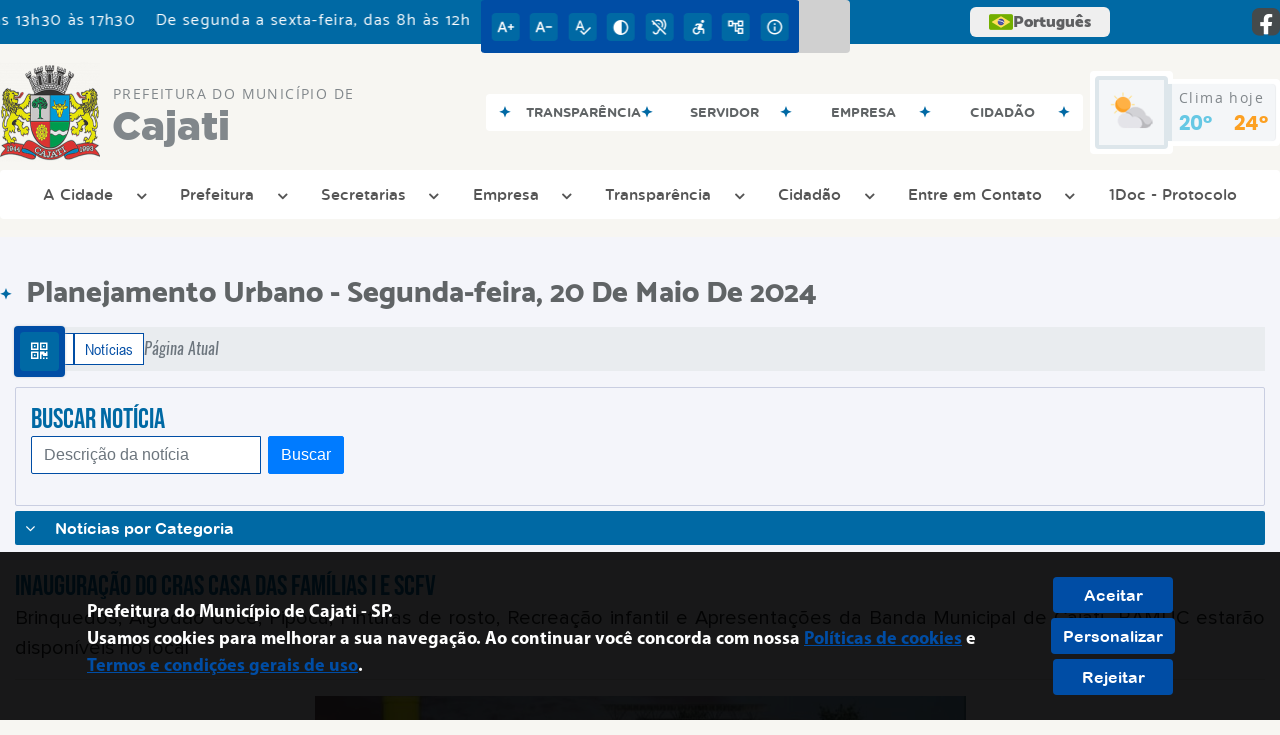

--- FILE ---
content_type: text/html; charset=UTF-8
request_url: https://cajati.sp.gov.br/noticia/5039/inauguracao-do-cras-casa-das-familias-i-e-scfv/
body_size: 24184
content:
<!DOCTYPE html>
<html lang="pt-BR">

<head>
    <meta charset="UTF-8">
    
            <meta property="og:url" content="https://cajati.sp.gov.br/noticia/5039/inauguracao-do-cras-casa-das-familias-i-e-scfv/" />
            <meta property="og:image" content="https://www.cajati.sp.gov.br/admin/globalarq/noticia/noticia/651_366/f69002a997753d8e12a0f6dc11db8da6.jpeg" />
            <meta property="og:title" content="Inauguração do CRAS Casa das Famílias I e SCFV" />
            <meta property="og:description" content="Mais um dia importante e significativo para Cajati, principalmente para os..." />
            <meta property="og:site_name" content="Prefeitura do Municípiode Cajati" />
            <meta property="og:type" content="website" />
        
        
            <meta name="theme-color" content="#004da5">
    
    <title>Notícia - Inauguração do CRAS Casa das Famílias I e SCFV - Prefeitura do Município de Cajati</title>
                            <meta name="description" content="Notícia da Prefeitura do Município de Cajati - Inauguração do CRAS Casa das Famílias I e SCFV" />
                            <meta name="keywords" content="noticia, prefeitura, municipal, cajati, cidade" />    <meta name="viewport" content="width=device-width, initial-scale=1.0">
    <link rel="stylesheet" type="text/css" href="/site/js/plugins/slider-noticia/css/slideshow.css">    <!-- Le styles -->
    <link href="/admin/icones/familia/style.css" media="screen" rel="stylesheet" type="text/css">
<link href="/site/css/bootstrap-4.3.1/css/bootstrap.min.css" media="screen" rel="stylesheet" type="text/css">
<link href="/site/css/normalize.css" media="screen" rel="stylesheet" type="text/css">
<link href="/site/css/css.css" media="screen" rel="stylesheet" type="text/css">
<link href="/site/css/cssCustom.css?v=1765998341" media="screen" rel="stylesheet" type="text/css">
<link href="/site2/css/css_v2.css" media="screen" rel="stylesheet" type="text/css">
<link href="/site/js/plugins/tradutor/tradutor.css" media="screen" rel="stylesheet" type="text/css">
<link href="/site2/css/font/icomoon_v2/style.css" media="screen" rel="stylesheet" type="text/css">
<link href="/site/css/mini-plugins.css" media="screen" rel="stylesheet" type="text/css">
<link href="/site/css/animate.min.css" media="screen" rel="stylesheet" type="text/css">
<link href="/site/css/ekko-lightbox.css" media="screen" rel="stylesheet" type="text/css">
<link href="/site/js/plugins/calendario/dncalendar-skin.css" media="screen" rel="stylesheet" type="text/css">
<link href="/site/css/font/fontawesome/font-awesome.min.css" media="screen" rel="stylesheet" type="text/css">
<link href="/site2/js/plugins/menu/sm-core-css.css" media="screen" rel="stylesheet" type="text/css">
<link href="/site2/js/plugins/menu/sm-clean.css" media="screen" rel="stylesheet" type="text/css">
<link href="/site/js/plugins/owlcarousel/owl.carousel.min.css" media="screen" rel="stylesheet" type="text/css">
<link href="/site/js/plugins/owlcarousel/owl.theme.default.min.css" media="screen" rel="stylesheet" type="text/css">
<link href="/site/css/font/ArialNarrow/styles.css" media="screen" rel="stylesheet" type="text/css">
<link href="/site/css/font/ArialRoundedMTBold/styles.css" media="screen" rel="stylesheet" type="text/css">
<link href="/site/css/font/BebasNeue-Regular/styles.css" media="screen" rel="stylesheet" type="text/css">
<link href="/site/css/font/MyriadPro-Regular/styles.css" media="screen" rel="stylesheet" type="text/css">
<link href="/site/css/font/MyriadPro-Light/styles.css" media="screen" rel="stylesheet" type="text/css">
<link href="/site/css/font/MyriadPro-Bold/styles.css" media="screen" rel="stylesheet" type="text/css">
<link href="/site/css/font/Oswald-ExtraLight/styles.css" media="screen" rel="stylesheet" type="text/css">
<link href="/site/css/font/Oswald-LightItalic/styles.css" media="screen" rel="stylesheet" type="text/css">
<link href="/site/css/font/Oswald-Heavy/styles.css" media="screen" rel="stylesheet" type="text/css">
<link href="/site/css/font/Oswald-Regular/styles.css" media="screen" rel="stylesheet" type="text/css">
<link href="/site/css/font/Oswald-RegularItalic/styles.css" media="screen" rel="stylesheet" type="text/css">
<link href="/site/css/font/ProximaNova-Regular/styles.css" media="screen" rel="stylesheet" type="text/css">
<link href="/site/css/speech.css" media="screen" rel="stylesheet" type="text/css">
<link href="/site/js/plugins/acessibilidade/jbility.css" media="screen" rel="stylesheet" type="text/css">
<link href="/admin/globalarq/logo/favicon.webp" rel="shortcut icon" type="image/vnd.microsoft.icon">    
          <script>
          var _paq = window._paq = window._paq || [];
          /* tracker methods like "setCustomDimension" should be called before "trackPageView" */
          _paq.push(['trackPageView']);
          _paq.push(['enableLinkTracking']);
          (function() {
              var u="https://analytics.kingpage.com.br/";
              _paq.push(['setTrackerUrl', u+'matomo.php']);
              _paq.push(['setSiteId', '56']);
              var d=document, g=d.createElement('script'), s=d.getElementsByTagName('script')[0];
              g.async=true; g.src=u+'matomo.js'; s.parentNode.insertBefore(g,s);
          })();
      </script>
    </head>

<style>
     :root {
        --tamanho-fonte-cidade: 40px;
                    --cor-primaria: #004da5;
            --cor-secundaria: #0069a4;
            --cor-icon: #004da5;
            }

            .container-atendimento,.container-conteudo,.container-menu,.fluid_container,.recebe-tema-midia{position:relative}.container-atendimento:after{content:"";background:url(/site/imagens/tema/natal/tema-topo.png) center;width:100%;height:65px;display:block;position:absolute;z-index:9;bottom:-50px}.container-previsao{padding:55px 0 15px 0}.recebe-tema-midia{background-image:url(/site/imagens/tema/natal/background-tema-midia.png);background-repeat:repeat;background-color:var(--cor-secundaria)}@-webkit-keyframes pisca-luz{0%{background-image:url(/site/imagens/tema/natal/tema-conteudo-fixo.png)}10%{background-image:url(/site/imagens/tema/natal/tema-conteudo-move.png)}20%{background-image:url(/site/imagens/tema/natal/tema-conteudo-fixo.png)}40%{background-image:url(/site/imagens/tema/natal/tema-conteudo-move.png)}60%{background-image:url(/site/imagens/tema/natal/tema-conteudo-fixo.png)}80%{background-image:url(/site/imagens/tema/natal/tema-conteudo-move.png)}100%{background-image:url(/site/imagens/tema/natal/tema-conteudo-fixo.png)}}.container-conteudo:after,.fluid_container:after,.recebe-tema-busca .search-box:after,.recebe-tema-midia:after,.recebe-tema:after{content:"";background:url(/site/imagens/tema/natal/tema-conteudo-move.png) center;width:100%;height:46px;bottom:-26px;display:block;position:absolute;z-index:9;-webkit-animation-name:pisca-luz;-webkit-animation-duration:2s;animation-iteration-count:infinite;-webkit-animation-direction:alternate;-webkit-animation-timing-function:linear}.recebe-tema-rodape{background-image:url(/site/imagens/tema/natal/background-tema-rodape.png);background-repeat:repeat-x;background-color:var(--cinza-4);background-position-y: bottom;background-size: cover;background-position-x: center;}.img-titulo-tema{position:relative;z-index:1;left:10px}.img-tema-inverte{-moz-transform:scaleX(-1);-o-transform:scaleX(-1);-webkit-transform:scaleX(-1);transform:scaleX(-1);right:10px;left:auto}.on-tema{visibility:visible}.off{visibility:hidden}.addFrame img{position:absolute;top:0;right:0}.on-tema .acessibilidade_div{width:100%;height:auto;overflow:hidden;border-bottom:1px solid #c7c9ce;background:#fff;cursor:pointer;display:inline-block;vertical-align:middle;-webkit-transform:translateZ(0);transform:translateZ(0);box-shadow:0 0 1px transparent;-webkit-backface-visibility:hidden;backface-visibility:hidden;-moz-osx-font-smoothing:grayscale;position:relative;-webkit-transition-property:color;transition-property:color;-webkit-transition-duration:.3s;transition-duration:.3s;color:#53565b}.on-tema .acessibilidade_div:before{content:"";position:absolute;z-index:-1;top:0;bottom:0;left:0;right:0;background:#c7c9ce;-webkit-transform:scaleY(0);transform:scaleY(0);-webkit-transform-origin:50%;transform-origin:50%;-webkit-transition-property:transform;transition-property:transform;-webkit-transition-duration:.3s;transition-duration:.3s;-webkit-transition-timing-function:ease-out;transition-timing-function:ease-out}.acessibilidade_div:active,.acessibilidade_div:focus,.acessibilidade_div:hover{color:#fff}.acessibilidade_div:active:before,.acessibilidade_div:focus:before,.acessibilidade_div:hover:before{-webkit-transform:scaleY(1);transform:scaleY(1)}.recebe-tema-busca{background:url(/site/imagens/tema/natal/btn-tema-busca.png) no-repeat center;background-size:35px 43px;position:relative;top:1px}.recebe-tema-busca i{color:var(--branco)!important;border:none!important;position:relative!important;top:6px!important;font-size:16px!important}.recebe-tema-busca .search-box{top:44px}@media only screen and (min-width: 640px){.{left: 0px}}@media only screen and (max-width:639px){.img-titulo-tema{width:20px}.recebe-tema-rodape{background-image: none;background-repeat: repeat;background-color: var(--cinza-4)}}.subclass-calendario::before{top: 12.5%;}.subclass-calendario .container-titulo span::before{display: none}.img-logo {
        width: 100px;
        height: 100px;
        background: url(/admin/globalarq/logo/e989c9dce4b542b0b887b5ef8a5c04d5.png);
        background-size: 100% 100%;
    }

    .img-logo-rodape {
        width: 100px;
        height: 100px;
        background: url(/admin/globalarq/logo/89e4ca87ff9062b76ac7846a5ee7b1a1.png);
        background-size: 100% 100%;
        margin-bottom: 10px;
    }

    .btn-menu-mobile {
        background: url('../../../../admin/globalarq/logo/e989c9dce4b542b0b887b5ef8a5c04d5.png') no-repeat;
        background-size: 50px auto;
    }

    .caixa-dialogo {
        background: linear-gradient(rgba(255, 255, 255, .9), rgba(255, 255, 255, .9)), url('../../admin/globalarq/logo/e989c9dce4b542b0b887b5ef8a5c04d5.png') space;
    }
</style>

<body>
    <!-- INICIO VLIBRAS -->
    <div vw class="enabled">
        <div vw-access-button class="active"></div>
        <div vw-plugin-wrapper>
            <div class="vw-plugin-top-wrapper"></div>
        </div>
    </div>
    <!-- FIM VLIBRAS -->
    <!--barra lateral de acessibilidade-->
    
            <div class="container-btn-lateral_v2 enquete-left_v2">
            <div id="generate" class="qr-code_v2 btn-lateral_v2 btn-qr-code_v2" title="QR Code">
                <i class="fa fa-qrcode qr-code_v2-icon"></i>
            </div> <div class="btn-lateral_v2 botao_push_acessibilidade_v2 fixa-lado-topo_v2">
                <i class="icon_v2 icon_v2-acessibilidade-atalho">
                <pre class="conteudo-hidden_v2">.</pre>
                </i>
            </div> </div>
            <!-- INICIO VLIBRAS -->
            <div vw class="enabled" id="vlibras_open">
                <div vw-access-button class="active"></div>
                <div vw-plugin-wrapper>
                    <div class="vw-plugin-top-wrapper"></div>
                </div>
            </div>
          
            <!-- FIM VLIBRAS -->
            <section class="layout_v2 on_v2 on-topo_v2">
                <div class="acessibilidade_v2 acessibilidade_topo_v2">
                    <div class="titulo-acessibilidade_v2 flex_v2">
                        <button type="button" id="acessibilidade_fechar_v2" class="fecha-acessibilidade_v2">
                        <i class="icon_v2 icon_v2-acessibilidade-fechar" aria-hidden="true">
                            <pre class="conteudo-hidden_v2">.</pre>
                        </i>
                        </button>
                        <div class="titulo_v2 font-titulo-mobile_v2 ponto-titulo_v2 block-mobile_v2 flex_v2">
                        <p>Acessibilidade</p>
                        </div>
                    </div>
                    <div id="increaseFont_v2" class="acessibilidade_div_v2 flex_v2 alinha-acess-left_v2" title="Aumentar Fonte">
                        <span class="texto-acessibilidade_v2" unselectable="on">Aumentar Fonte</span>
                        <div class="img-acessibilidade_v2 aumenta-texto_v2">
                        <i class="icon_v2 icon_v2-acessibilidade-aumentar-fonte">
                            <pre class="conteudo-hidden_v2">.</pre>
                        </i>
                        </div>
                    </div>
                    <div id="decreaseFont_v2" class="acessibilidade_div_v2 flex_v2">
                        <span class="texto-acessibilidade_v2" unselectable="on">Diminuir Fonte</span>
                        <div class="img-acessibilidade_v2 diminui-texto_v2" title="Diminuir Fonte">
                        <i class="icon_v2 icon_v2-acessibilidade-diminuir-fonte">
                            <pre class="conteudo-hidden_v2">.</pre>
                        </i>
                        </div>
                    </div>
                    <div id="resetaFont_v2" class="acessibilidade_div_v2 flex_v2">
                        <span class="texto-acessibilidade_v2" unselectable="on">Fonte Normal</span>
                        <div class="img-acessibilidade_v2 reseta-texto_v2" title="Fonte Normal">
                        <i class="icon_v2 icon_v2-acessibilidade-texto-normal">
                            <pre class="conteudo-hidden_v2">.</pre>
                        </i>
                        </div>
                    </div>
                    <div id="contrast_v2" class="acessibilidade_div_v2 flex_v2">
                        <span class="texto-acessibilidade_v2" unselectable="on">Alto Contraste</span>
                        <div class="img-acessibilidade_v2 contraste_v2" title="Alto Contraste">
                        <i class="icon_v2 icon_v2-acessibilidade-contraste">
                            <pre class="conteudo-hidden_v2">.</pre>
                        </i>
                        </div>
                    </div>
                    <div class="mostra-balao_v2 mostra-libra_v2" rel="" title="Vlibras">
                        <div class="acessibilidade_div_v2 flex_v2 libraV_v2">
                        <span class="texto-acessibilidade_v2" unselectable="on">Libras</span>
                        <div class="img-acessibilidade_v2 libras_v2">
                            <i class="icon_v2 icon_v2-acessibilidade-libras">
                            <pre class="conteudo-hidden_v2">.</pre>
                            </i>
                        </div>
                        </div>
                        <div class="caixa-balao_v2 libraV_v2">
                            <div class="balao_v2">
                                <img src="/site2/js/plugins/acessibilidade/acessibilidade/vlibras.gif"
                                data-src="/site2/js/plugins/acessibilidade/acessibilidade/vlibras.gif" alt="Vlibras" title="Ícone do Vlibras" />
                                <p>O conteúdo desse portal pode ser acessível em Libras usando o VLibras</p>
                            </div>
                        </div>
                    </div>
                    <div class="mostra-balao_v2 mostra-atalho_v2" rel="" title="Teclas de Atalho">
                        <div class="acessibilidade_div_v2 flex_v2">
                        <span class="texto-acessibilidade_v2" unselectable="on">Atalhos</span>
                        <div class="img-acessibilidade_v2 libras_v2">
                            <i class="icon_v2 icon_v2-acessibilidade-atalho">
                            <pre class="conteudo-hidden_v2">.</pre>
                            </i>
                        </div>
                        </div>
                        <div class="caixa-balao_v2 caixa-atalho_v2">
                        <div class="balao_v2">
                            <p><a id="altZ_v2" title="Abrir Caixa de Pesquisa">Alt + Z - Abrir Caixa de Pesquisa</a></p>
                            <p><a id="altC_v2" title="Foco no Menu">Alt + C - Foco no Menu</a></p>
                            <p><a id="altR_v2" title="Ir para o Rodapé do Site">Alt + R - Ir para o Rodapé do Site</a></p>
                            <p><a id="altB_v2" title="Ativar Alto Contraste">Alt + B - Ativar Alto Contraste</a></p>
                            <p><a id="altW_v2" title="Aumentar Letra">Alt + W - Aumentar Letra</a></p>
                            <p><a id="altS_v2" title="Diminuir Letra">Alt + S - Diminuir Letra</a></p>
                            <p><a id="altQ_v2" title="Letra Normal">Alt + Q - Letra Normal</a></p>
                            <p><a id="altN_v2" title="Ir para o Conteúdo do Site">Alt + N - Ir para o Conteúdo do Site</a></p>
                            <p class="mostra-libra_v2"><a id="altL_v2" title="Abrir Libras">Alt + L - Abrir Libras</a></p>
                        </div>
                        </div>
                    </div>
                    <a class="" rel="" href="/mapa-site/" title="Mapa do Site">
                        <div class="acessibilidade_div_v2 flex_v2">
                        <span class="texto-acessibilidade_v2" unselectable="on">Mapa do Site</span>
                        <div class="img-acessibilidade_v2">
                            <i class="icon_v2 icon_v2-acessibilidade-mapa-do-site">
                            <pre class="conteudo-hidden_v2">.</pre>
                            </i>
                        </div>
                        </div>
                    </a><a target="_blank" href="" rel="nofollow" title="Acesso à informação">
                        <div class="acessibilidade_div_v2 flex_v2 alinha-acess-right_v2" >
                        <span class="texto-acessibilidade_v2" unselectable="on">Acesso à informação</span>
                        <div class="img-acessibilidade_v2 acesso-informacao_v2">
                            <i class="icon_v2 icon_v2-acessibilidade-acesso-a-informacao">
                            <pre class="conteudo-hidden_v2">.</pre>
                            </i>
                        </div>
                        </div>
                    </a>
                </div>
            </section>
            
        
    <div class="container-all">
        
                <link rel="stylesheet" href="/site2/css/hover-min.css">
                <link rel="stylesheet" href="/site2/js/plugins/acessibilidade/jbility.css">
                <link rel="stylesheet" href="/site2/js/plugins/calendario-evento/datepickk.css">
                <link rel="stylesheet" href="/site2/css/font/icomoon_v2/style.css">
                <link rel="stylesheet" href="/site2/js/plugins/owlcarousel/owl.theme.default.min.css">
                <link rel="stylesheet" href="/site2/js/plugins/owlcarousel/owl.carousel.min.css">
                <link rel="stylesheet" href="/site2/css/font/open-sans/stylesheet.css">
                <link rel="stylesheet" href="/site2/css/font/poppins/stylesheet.css">
                <link rel="stylesheet" href="/site2/css/font/kulim-park/stylesheet.css">
                <link rel="stylesheet" href="/site2/css/font/gotham-rounded/stylesheet.css">                
                <link rel="stylesheet" href="/site2/css/font/catamaran-cufonfonts-webfont/style.css">
                <link rel="stylesheet" href="/site2/css/normalize.css">
                <link rel="stylesheet" href="/site2/css/css-mobile_v2.css">   
                <link rel="stylesheet" href="/site2/css/cssCustom.css">  
            
            <header style="background: #F7F6F2">
                <section class="layout_v2 barra-topo_v2">
                <div class="container-xl col-md-12 col-lg-12 col-xl-12">
                    <div class="row">
                    <div class="topo-atendimento_v2 alinha-left_v2 col marquee-topo_v2">
                        <div class="marquee-topo_text"><p>De segunda a sexta-feira, das 8h às 12h e das 13h30 às 17h30</p></div>
                    </div>
                    
                        <style>
                            @media only screen and (max-width:1240px){
                                .linguagem_button_v2 {
                                    width: 40px;
                                }
                                .linguagem_button_v2 span {
                                    display:none;
                                }
                            }
                            @media only screen and (max-width:991px){
                                .container_linguagem_v2 {
                                    display: inline-flex !important;
                                    margin-left: 0px !important;
                                }
                                .linguagem_button_v2 span {
                                    display: inline-flex;
                                }
                            }
                        </style>
                    
                        <style>
                            .container_linguagem_v2 {
                                margin-left: 35px;
                            }
                        </style>
                        <div class="topo-acessibilidade_v2 col">
                        <div class="btn-busca_v2 busca-desktop_v2">
                            <div class="desktop_v2 nav-busca_v2">
                                <div class="search-box_v2 search-desktop_v2">
                                    <form class="frmBuscaCompleta_v2" method="get" action="">
                                    <fieldset>
                                        <legend>Buscar conteúdo</legend>
                                        <label for="buscaCompleta_v2">Buscar: </label>
                                        <input class="col busca_v2 buscaCompletaTexto_v2 font-conteudo-mobile_v2" type="text" id="buscaCompleta_v2" name="buscaCompleta_v2" placeholder="Buscar" title="Buscar">
                                        <input class="enviar_busca_v2 btnBuscaCompleta" type="submit" id="btnBuscaCompleta_v2" name="btnBuscaCompleta_v2" value="&#xe912" title="Botão">
                                    </fieldset>
                                    </form>
                                </div>
                            </div>
                        </div>
                    </div>
                        
                    <div id="google_translate_element"></div>
                    <div class="topo-atendimento_v2 top-right_v2  col">
                        <div class="container_linguagem_v2">
                            <button class="linguagem_button_v2">
                                <img src="/site/imagens/linguagem/brasil.png" />
                                <span translate="no">Português</span>
                            </button>
                            <div class="linguagem_content_v2 animate__fadeIn">
                                <div class="linguagem_titulo_v2"><p>Idioma</p></div>
                                <div class="linguagem_card_v2" id="pt">
                                    <img src="/site/imagens/linguagem/brasil.png" />
                                    <p translate="no" style="display: none">Português</p>
                                    <span class="linguagem_selecionada_v2">Português</span>
                                </div>
                                <div class="linguagem_card_v2" id="en">
                                    <img src="/site/imagens/linguagem/estados-unidos.png" />
                                    <p>English</p>
                                </div>
                                <div class="linguagem_card_v2" id="es">
                                    <img src="/site/imagens/linguagem/espanha.png" />
                                    <p>Español</p>
                                </div>
                                <div class="linguagem_card_v2" id="fr">
                                    <img src="/site/imagens/linguagem/franca.png" />
                                    <p>Français</p>
                                </div>
                                <div class="linguagem_card_v2" id="de">
                                    <img src="/site/imagens/linguagem/alemanha.png" />
                                    <p>Deutsch</p>
                                </div>
                                <div class="linguagem_card_v2" id="it">
                                    <img src="/site/imagens/linguagem/italia.png" />
                                    <p>Italiano</p>
                                </div>
                            </div>
                        </div>
                        <div class="text-end_v2 alinha-right_v2" style="display: flex;height: 28px;flex: 1 1 0%;">
                                <a href="https://www.facebook.com/prefeituradecajati/" rel="nofollow" target="_blank" title="Acessar Facebook" class="icon-rede-social_v2">
                                    <i class="icon_v2-social-facebook">
                                    <pre class="conteudo-hidden_v2">.</pre>
                                    </i>
                                </a>
                                <a href="#" rel="nofollow" target="_blank" title="Acessar Messenger" class="icon-rede-social_v2 display-none_v2">
                                    <i class="icon_v2-social-linkedin">
                                    <pre class="conteudo-hidden_v2">.</pre>
                                    </i>
                                </a>
                                <a href="#" rel="nofollow" target="_blank" title="Acessar Messenger" class="icon-rede-social_v2 display-none_v2">
                                    <i class="icon_v2-social-pinterest">
                                    <pre class="conteudo-hidden_v2">.</pre>
                                    </i>
                                </a>
                                <a href="#" rel="nofollow" target="_blank" title="Acessar Messenger" class="icon-rede-social_v2 display-none_v2">
                                    <i class="icon_v2-social-snapchat">
                                    <pre class="conteudo-hidden_v2">.</pre>
                                    </i>
                                </a>
                                <a href="#" rel="nofollow" target="_blank" title="Acessar Messenger" class="icon-rede-social_v2 display-none_v2">
                                    <i class="icon_v2-social-tiktok">
                                    <pre class="conteudo-hidden_v2">.</pre>
                                    </i>
                                </a>
                                
                        </div>
                    </div>
                    </div>
                </div>
                </section>

                <nav>
                <section class="layout_v2 container-menu_v2 container-xl">
                    <div class="clima_v2 flex_v2"><div class="info-topo_v2 flex_v2">
                        <div class="orgao_v2 flex_v2 alinha-left_v2">
                        <a href="https://www.cajati.sp.gov.br/">
                            <img src="/admin/globalarq/logo/e989c9dce4b542b0b887b5ef8a5c04d5.png" alt="Prefeitura do Município de Cajati" class="alinha-left_v2">
                        </a>
                        <div>
                            <a href="https://www.cajati.sp.gov.br/">
                            <h1>
                                Prefeitura do Município de
                            </h1>
                            <strong>Cajati</strong>
                            </a>
                        </div>
                        </div>
                        </div>
                            
            <div class="layout_v2 container-link-topo_v2 col">
                <div class="row link-rapido_v2">
                <div class="separa-link-rapido_v2"><pre class="conteudo-hidden_v2">.</pre></div>
                        <div class="col container-link-rapido_v2 text-center effect-hover_v2" data-has-sub="false">
                            <a href="https://transparencia.cajati.sp.gov.br/" rel="nofollow" target="_blank" title="Transparência" class="link-primario-toggle">
                                <div class="link-primario_v2 muda-cor_v2">
                                    <p class="ellipse-line-2_v2">Transparência</p>
                                    <div class="separa-link-rapido_v2"><pre class="conteudo-hidden_v2">.</pre></div>
                                </div>
                            </a>
                                                    </div>
                    
                        <div class="col container-link-rapido_v2 text-center tira-span-circulo" data-has-sub="true">
                            <a href="#" rel="" target="_self" title="Servidor" class="link-primario-toggle">
                                <div class="link-primario_v2 muda-cor_v2">
                                    <p class="ellipse-line-2_v2">Servidor <span class="arrow-down">▼</span></p>
                                    <div class="separa-link-rapido_v2"><pre class="conteudo-hidden_v2">.</pre></div>
                                </div>
                            </a><div class="divide-sub-menu_v2"><pre class="conteudo-hidden_v2">.</pre></div><ul class="link-esconde_v2  scrollbar2_v2">
                                            <a href="http://portalrh.jlsoft.com.br/pmcajati" rel="nofollow" target="_blank">
                                                <li>Holerite online</li>
                                            </a>
                                        
                                            <a href="http://cajati.sp.gov.br/webmail/" rel="nofollow" target="_blank">
                                                <li>Webmail</li>
                                            </a>
                                        
                                            <a href="https://www.cajati.sp.gov.br/pagina/8/relogio-ponto" rel="" target="_self">
                                                <li>Relógio Ponto</li>
                                            </a>
                                        
                                            <a href="https://www.cajati.sp.gov.br/pagina/10/inscricao-para-eleicao-de-vice-diretor-escolar-secretaria-de-educacao-de-cajati" rel="" target="_self">
                                                <li>Inscrição Eleição De Vice-diretor Escolar</li>
                                            </a>
                                        </ul>
                                                    </div>
                    
                        <div class="col container-link-rapido_v2 text-center tira-span-circulo" data-has-sub="true">
                            <a href="#" rel="" target="_self" title="Empresa" class="link-primario-toggle">
                                <div class="link-primario_v2 muda-cor_v2">
                                    <p class="ellipse-line-2_v2">Empresa <span class="arrow-down">▼</span></p>
                                    <div class="separa-link-rapido_v2"><pre class="conteudo-hidden_v2">.</pre></div>
                                </div>
                            </a><div class="divide-sub-menu_v2"><pre class="conteudo-hidden_v2">.</pre></div><ul class="link-esconde_v2  scrollbar2_v2">
                                            <a href="https://www.cajati.sp.gov.br/diario-oficial-eletronico" rel="" target="_self">
                                                <li>Diário Oficial Eletrônico</li>
                                            </a>
                                        
                                            <a href="https://www.cajati.sp.gov.br/licitacao" rel="" target="_self">
                                                <li>Licitações</li>
                                            </a>
                                        
                                            <a href="https://cajati.jlsoft.com.br/Principal.aspx" rel="nofollow" target="_blank">
                                                <li>ISSQN Online</li>
                                            </a>
                                        
                                            <a href="https://www.cajati.sp.gov.br/ata-registro-preco" rel="" target="_self">
                                                <li>Ata De Registro De Preço</li>
                                            </a>
                                        
                                            <a href="https://www.cajati.sp.gov.br/ata-abertura" rel="" target="_self">
                                                <li>Ata De Abertura</li>
                                            </a>
                                        
                                            <a href="https://www.cajati.sp.gov.br/contrato" rel="" target="_self">
                                                <li>Contratos</li>
                                            </a>
                                        
                                            <a href="https://www.cajati.sp.gov.br/cria/cadastro-fornecedor" rel="" target="_self">
                                                <li>Cadastro de Fornecedores</li>
                                            </a>
                                        </ul>
                                                    </div>
                    
                        <div class="col container-link-rapido_v2 text-center tira-span-circulo" data-has-sub="true">
                            <a href="#" rel="" target="_self" title="Cidadão" class="link-primario-toggle">
                                <div class="link-primario_v2 muda-cor_v2">
                                    <p class="ellipse-line-2_v2">Cidadão <span class="arrow-down">▼</span></p>
                                    <div class="separa-link-rapido_v2"><pre class="conteudo-hidden_v2">.</pre></div>
                                </div>
                            </a><div class="divide-sub-menu_v2"><pre class="conteudo-hidden_v2">.</pre></div><ul class="link-esconde_v2  scrollbar2_v2">
                                            <a href="https://www.cajati.sp.gov.br/diario-oficial-eletronico" rel="" target="_self">
                                                <li>Diário Oficial Eletrônico</li>
                                            </a>
                                        
                                            <a href="https://portalcidadao.jlsoft.com.br/pmcajati" rel="nofollow" target="_blank">
                                                <li>Serviços ao Cidadão</li>
                                            </a>
                                        
                                            <a href="https://cajati.1doc.com.br/atendimento" rel="nofollow" target="_blank">
                                                <li>1Doc</li>
                                            </a>
                                        
                                            <a href="https://leismunicipais.com.br/prefeitura/sp/cajati" rel="nofollow" target="_blank">
                                                <li>Legislação Municipal</li>
                                            </a>
                                        
                                            <a href="https://www.cajati.sp.gov.br/pagina/4/consulta-publica" rel="" target="_self">
                                                <li>Consulta Pública LDO e LDA</li>
                                            </a>
                                        
                                            <a href="https://docs.google.com/forms/d/e/1FAIpQLSfQRCW05jFwo9ek4ysK2qA-QII7dgxZyrmeDgKfi5SsiyinPg/closedform" rel="nofollow" target="_blank">
                                                <li>Professor que faz a diferença 2022</li>
                                            </a>
                                        
                                            <a href="https://www.cajati.sp.gov.br/pagina/1/lei-de-auxilio-cultural-de-emergencia" rel="" target="_self">
                                                <li>Lei De Auxílio Cultural De Emergência</li>
                                            </a>
                                        
                                            <a href="https://www.cajati.sp.gov.br/concurso" rel="" target="_self">
                                                <li>Concursos Públicos</li>
                                            </a>
                                        
                                            <a href="https://www.cajati.sp.gov.br/pagina/9/concurso-cultural-literario" rel="" target="_self">
                                                <li>Concurso Cultural Literário</li>
                                            </a>
                                        
                                            <a href="https://www.cajati.sp.gov.br/bolsa-familia" rel="" target="_self">
                                                <li>Bolsa Família</li>
                                            </a>
                                        
                                            <a href="https://www.cajati.sp.gov.br/sus" rel="" target="_self">
                                                <li>SUS</li>
                                            </a>
                                        
                                            <a href="https://www.cajati.sp.gov.br/pagina/6/horarios-de-onibus-municipais" rel="" target="_self">
                                                <li>Horários De ônibus</li>
                                            </a>
                                        
                                            <a href="https://www.cajati.sp.gov.br/pagina/15/casas-populares" rel="" target="_self">
                                                <li>Casas Populares</li>
                                            </a>
                                        </ul>
                                                    </div>
                    
                </div>
            </div>
        
                            <div class="infoma-clima_v2 flex_v2 alinha-right_v2">
                    <div class="background-clima_v2">
                        <div class="layout_v2 icon-clima_v2 alinha-left_v2">
                            <div class="tempo_v2" style="background:url(/site/imagens/prev-tempo/clima.png) -345px -47px no-repeat;background-size: 440px;">
                            </div>
                        </div>
                    </div>
                    <div class="background-clima-2_v2">
                        <div class="layout_v2 texto-clima_v2 alinha-left_v2 text-end_v2">
                            <p>Clima hoje</p>
                            <span class="min_v2 alinha-left_v2">20°</span>
                            <span class="max_v2 alinha-right_v2">24°</span>
                        </div>
                    </div>
                </div>
        
                    </div><div class="container-xl col text-xl-center">
                        <div class="link_v2">
                        <div class="menu col-12 alinha-centro_v2" style="padding: 0 !important">
                            <nav id="main-nav_v2" class="greedy_v2"><div class="btn-menu-mobile_v2">
                                <a href="https://www.cajati.sp.gov.br/" rel="" title="Prefeitura do Município de Cajati">
                                    <img src="/admin/globalarq/logo/e989c9dce4b542b0b887b5ef8a5c04d5.png" alt="Prefeitura do Município de Cajati" class="alinha-left_v2">
                                </a>
                                <a href="https://www.cajati.sp.gov.br/" rel="" title="Prefeitura do Município de Cajati" class="alinha-centro_v2 orgao-mobile_v2">
                                    <p class="font-subtitulo-mobile_v2">Prefeitura do Município</p><span class="font-titulo-mobile_v2">Cajati</span>
                                </a><div id="toggle">
                                <div class="one_v2"><pre class="conteudo-hidden_v2">.</pre></div>
                                <div class="two_v2"><pre class="conteudo-hidden_v2">.</pre></div>
                                <div class="three_v2"><pre class="conteudo-hidden_v2">.</pre></div>
                                </div>
                            </div>
                            <ul id="main-menu" class="sm sm-clean left links">
                                <li class="grupo-menu box-shadow"><a href=# target=_self rel="">A Cidade</a><ul><li class="box-shadow sub-link"><a href=/ target=_self rel="">Página Inicial</a></li><li class="box-shadow sub-link"><a href=https://www.cajati.sp.gov.br/guia-da-cidade target=_self rel="">Guia da Cidade</a></li><li class="box-shadow sub-link"><a href=https://www.cajati.sp.gov.br/cidade target=_self rel="">História do Município</a></li><li class="box-shadow sub-link"><a href=https://www.cajati.sp.gov.br/cidade/simbolo target=_self rel="">Símbolos Municipais</a></li><li class="box-shadow sub-link"><a href=https://www.cajati.sp.gov.br/cidade/hino target=_self rel="">Hino</a></li><li class="box-shadow sub-link"><a href=https://www.cajati.sp.gov.br/album-de-fotos target=_self rel="">Álbuns</a></li></ul></li><li class="grupo-menu box-shadow"><a href=https://www.cajati.sp.gov.br/prefeitura/departamento target=_self rel="">Prefeitura</a><ul><li class="box-shadow sub-link"><a href=https://www.cajati.sp.gov.br/evento target=_self rel="">Calendário de eventos</a></li><li class="box-shadow sub-link"><a href=https://www.cajati.sp.gov.br/prefeitura/links-uteis target=_self rel="">Links Úteis</a></li><li class="box-shadow sub-link"><a href=https://www.cajati.sp.gov.br/prefeitura/perguntas-frequentes target=_self rel="">Perguntas Frequentes</a></li><li class="box-shadow sub-link"><a href=https://www.cajati.sp.gov.br/lgpd/ target=_self rel="">LGPD</a></li><li class="box-shadow sub-link"><a href=https://www.cajati.sp.gov.br/prefeitura/telefones target=_self rel="">Telefones Úteis</a></li><li class="box-shadow sub-link"><a href=https://www.cajati.sp.gov.br/prefeitura target=_self rel="">Galeria de Prefeitos</a></li><li class="box-shadow sub-link"><a href=https://www.cajati.sp.gov.br/galeria-videos target=_self rel="">Canal da Prefeitura</a></li><li class="box-shadow sub-link"><a href=https://www.cajati.sp.gov.br/prefeitura/departamento/ target=_self rel="">Organograma e Expediente</a></li><li class="box-shadow sub-link"><a href=https://www.cajati.sp.gov.br/prefeitura/links-uteis target=_self rel="">Links Úteis</a></li><li class="box-shadow sub-link"><a href=https://www.cajati.sp.gov.br/estrutura target=_self rel="">Estrutura Física</a></li></ul></li><li class="grupo-menu box-shadow"><a href=# target=_self rel="">Secretarias</a><ul><li class="grupo-menu box-shadow"><a href=https://www.cajati.sp.gov.br/pagina/17/servicos-publicos-coleta-de-lixo/ target=_self rel="">Serviços Públicos</a><ul><li class="box-shadow sub-link"><a href=https://www.cajati.sp.gov.br/pagina/17/servicos-publicos-coleta-de-lixo/ target=_self rel="">Coleta De Lixo</a></li></ul></li><li class="grupo-menu box-shadow"><a href=# target=_self rel="">Meio Ambiente e Agricultura</a><ul><li class="box-shadow sub-link"><a href=https://www.cajati.sp.gov.br/pagina/25/meio-ambiente-e-agricultura/ target=_self rel="">Serviços Meio Ambiente e Agricultura</a></li><li class="box-shadow sub-link"><a href=https://www.cajati.sp.gov.br/prefeitura/detalhe-departamento/4/meio-ambiente-e-agricultura/ target=_self rel="">Informações Secretaria</a></li></ul></li><li class="grupo-menu box-shadow"><a href=# target=_self rel="">Desenvolvimento e Assistência Social</a><ul><li class="box-shadow sub-link"><a href=https://www.cajati.sp.gov.br/pagina/27/desenvolvimento-e-assistencia-social/ target=_self rel="">Serviços Desenvolvimento e Assistência Social</a></li><li class="box-shadow sub-link"><a href=https://www.cajati.sp.gov.br/prefeitura/detalhe-departamento/5/desenvolvimento-social/ target=_self rel="">Informações Secretaria</a></li></ul></li><li class="grupo-menu box-shadow"><a href=# target=_self rel="">Cultura e Turismo</a><ul><li class="box-shadow sub-link"><a href=https://www.cajati.sp.gov.br/pagina/26/cultura-e-turismo/ target=_self rel="">Serviços Cultura e Turismo</a></li><li class="box-shadow sub-link"><a href=https://www.cajati.sp.gov.br/prefeitura/detalhe-departamento/17/cultura-e-turismo/ target=_self rel="">Informações Secretaria</a></li></ul></li><li class="grupo-menu box-shadow"><a href=# target=_self rel="">Governo</a><ul><li class="box-shadow sub-link"><a href=https://www.cajati.sp.gov.br/pagina/28/governo-e-desenvolvimento-economico/ target=_self rel="">Serviços Governo</a></li><li class="box-shadow sub-link"><a href=https://www.cajati.sp.gov.br/prefeitura/detalhe-departamento/15/governo-e-desenvolvimento-economico/ target=_self rel="">Informações Secretaria</a></li></ul></li><li class="grupo-menu box-shadow"><a href=# target=_self rel="">Saúde</a><ul><li class="box-shadow sub-link"><a href=https://cajati-saudetransparente.ids.inf.br/saudetransparente/ target=_blank rel="nofollow">Portal Saúde Transparente</a></li><li class="box-shadow sub-link"><a href=https://saudecajati.com.br/ target=_self rel="">Portal Saúde Cajati</a></li><li class="box-shadow sub-link"><a href=https://www.cajati.sp.gov.br/prefeitura/detalhe-departamento/13/saude/ target=_self rel="">Informações Secretaria</a></li></ul></li><li class="grupo-menu box-shadow"><a href=# target=_self rel="">Obras e Mobilidade Urbana</a><ul><li class="box-shadow sub-link"><a href=https://www.cajati.sp.gov.br/pagina/31/obras-e-mobilidade-urbana/ target=_self rel="">Serviço Obras e Mobilidade Urbana</a></li><li class="box-shadow sub-link"><a href=https://www.cajati.sp.gov.br/prefeitura/detalhe-departamento/12/obras-e-mobilidade-urbana/ target=_self rel="">Informações Secretaria</a></li></ul></li><li class="grupo-menu box-shadow"><a href=# target=_self rel="">Esporte e Lazer</a><ul><li class="box-shadow sub-link"><a href=https://www.cajati.sp.gov.br/pagina/33/esporte-e-lazer/ target=_self rel="">Serviços Esporte e Lazer</a></li><li class="box-shadow sub-link"><a href=https://www.cajati.sp.gov.br/prefeitura/detalhe-departamento/7/esporte-e-lazer/ target=_self rel="">Informações Secretaria</a></li></ul></li><li class="grupo-menu box-shadow"><a href=# target=_self rel="">Educação</a><ul><li class="box-shadow sub-link"><a href=https://www.cajati.sp.gov.br/pagina/32/educacao/ target=_self rel="">Serviços Educação</a></li><li class="box-shadow sub-link"><a href=https://www.cajati.sp.gov.br/prefeitura/detalhe-departamento/6/educacao-/ target=_self rel="">Informações Secretaria</a></li></ul></li><li class="grupo-menu box-shadow"><a href=https://www.cajati.sp.gov.br/pagina/40/gabinete target=_self rel="">Gabinete</a><ul><li class="box-shadow sub-link"><a href=https://www.cajati.sp.gov.br/pagina/41/defesa-civil target=_self rel="">Defesa Civil</a></li></ul></li><li class="grupo-menu box-shadow"><a href=https://www.cajati.sp.gov.br/pagina/42/administracao-e-gestao-de-pessoas target=_self rel="">Administração e Gestão de Pessoas</a><ul><li class="box-shadow sub-link"><a href=https://www.cajati.sp.gov.br/pagina/43/tecnologia-da-informacao target=_self rel="">Tecnologia da Informação</a></li></ul></li></ul></li><li class="grupo-menu box-shadow"><a href=https://www.cajati.sp.gov.br/empresa target=_self rel="">Empresa</a><ul><li class="box-shadow sub-link"><a href=https://www.cajati.sp.gov.br/diario-oficial-eletronico target=_self rel="">Diário Oficial Eletrônico</a></li><li class="box-shadow sub-link"><a href=https://www.cajati.sp.gov.br/licitacao target=_self rel="">Licitação</a></li><li class="box-shadow sub-link"><a href=https://cajati.jlsoft.com.br target=_blank rel="nofollow">ISSQN Online</a></li><li class="box-shadow sub-link"><a href=https://www.cajati.sp.gov.br/ata-registro-preco target=_self rel="">Atas de Registro de Preço</a></li><li class="box-shadow sub-link"><a href=https://www.cajati.sp.gov.br/ata-abertura target=_self rel="">Atas de Abertura</a></li><li class="box-shadow sub-link"><a href=https://www.cajati.sp.gov.br/contrato target=_self rel="">Contratos</a></li><li class="box-shadow sub-link"><a href=https://www.cajati.sp.gov.br/cria/cadastro-fornecedor target=_self rel="">Cadastro de Fornecedores</a></li></ul></li><li class="grupo-menu box-shadow"><a href=# target=_self rel="">Transparência</a><ul><li class="box-shadow sub-link"><a href=https://www.cajati.sp.gov.br/pagina/20/controle-interno target=_self rel="">Controle Interno</a></li><li class="box-shadow sub-link"><a href=https://transparencia.cajati.sp.gov.br/ target=_blank rel="nofollow">Transparência Em Tempo Real</a></li><li class="box-shadow sub-link"><a href=https://radardatransparencia.atricon.org.br/ target=_blank rel="nofollow">Radar da Transparência</a></li><li class="box-shadow sub-link"><a href=https://www.cajati.sp.gov.br/diario-oficial-eletronico target=_blank rel="nofollow">Diário Oficial Eletrônico</a></li><li class="box-shadow sub-link"><a href=https://www.cajati.sp.gov.br/licitacao target=_self rel="">Licitação</a></li><li class="box-shadow sub-link"><a href=https://www.cajati.sp.gov.br/conta-publica target=_self rel="">Contas Públicas</a></li><li class="box-shadow sub-link"><a href=https://www.cajati.sp.gov.br/pagina/2/convenios target=_self rel="">Convênios</a></li><li class="box-shadow sub-link"><a href=https://www.cajati.sp.gov.br/conta-publica/categoria/14/repasses-ao-terceiro-setor/ target=_self rel="">Terceiro Setor</a></li><li class="box-shadow sub-link"><a href=https://www.cajati.sp.gov.br/pagina/3/texto-padrao-explicativo-sobre-a-lei-de-acesso-a-informacao target=_self rel="">Lei de Acesso à Informação</a></li><li class="box-shadow sub-link"><a href=https://www.cajati.sp.gov.br/audiencia-publica target=_self rel="">Audiências Públicas</a></li><li class="box-shadow sub-link"><a href=https://www.cajati.sp.gov.br/ata-abertura target=_self rel="">Atas de Abertura</a></li><li class="box-shadow sub-link"><a href=https://www.cajati.sp.gov.br/ata-registro-preco target=_self rel="">Atas de Registro de Preço</a></li><li class="box-shadow sub-link"><a href=https://leismunicipais.com.br/prefeitura/sp/cajati target=_self rel="">Legislação</a></li><li class="box-shadow sub-link"><a href=https://www.cajati.sp.gov.br/pagina/5/cipa target=_self rel="">CIPAA+</a></li><li class="box-shadow sub-link"><a href=https://www.cajati.sp.gov.br/legislacao target=_self rel="">Decretos e Portarias</a></li><li class="box-shadow sub-link"><a href=https://www.cajati.sp.gov.br/contrato target=_self rel="">Contratos</a></li><li class="box-shadow sub-link"><a href=https://www.cajati.sp.gov.br/comissao target=_self rel="">Comissões e Conselhos</a></li><li class="box-shadow sub-link"><a href=https://www.cajati.sp.gov.br/concurso target=_self rel="">Concurso</a></li></ul></li><li class="grupo-menu box-shadow"><a href=https://www.cajati.sp.gov.br/cidadao target=_self rel="">Cidadão</a><ul><li class="box-shadow sub-link"><a href=https://www.cajati.sp.gov.br/diario-oficial-eletronico target=_self rel="">Diário Oficial Eletrônico</a></li><li class="box-shadow sub-link"><a href=https://portalcidadao.jlsoft.com.br/pmcajati target=_blank rel="nofollow">Serviços ao Cidadão</a></li><li class="box-shadow sub-link"><a href=https://cajati.1doc.com.br/atendimento target=_blank rel="nofollow">Atendimento Digital</a></li><li class="box-shadow sub-link"><a href=https://cajati.sipladu.com.br/ target=_self rel="">Consulta Notificações de Trânsito</a></li><li class="box-shadow sub-link"><a href=https://www.cajati.sp.gov.br/pagina/17/coleta-de-lixo target=_self rel="">Coleta de Lixo</a></li><li class="box-shadow sub-link"><a href=https://www.cajati.sp.gov.br/pagina/6/horarios-de-onibus-municipais target=_self rel="">Horários de ônibus municipais</a></li><li class="box-shadow sub-link"><a href=https://forms.gle/C2eZogD9xVPpZxYC6 target=_blank rel="nofollow">Questionário PPA 2026-2029</a></li><li class="box-shadow sub-link"><a href=https://leismunicipais.com.br/prefeitura/sp/cajati target=_blank rel="nofollow">Legislação Municipal</a></li><li class="box-shadow sub-link"><a href=https://www.cajati.sp.gov.br/pagina/19/selecao-de-projetos-para-firmar-termo-de-execucao-cultural-com-recursos-da-complementar-1952022-lei-paulo-gustavo-audiovisual target=_self rel="">Projetos (Lei Paulo Gustavo)</a></li><li class="box-shadow sub-link"><a href=https://www.cajati.sp.gov.br/pagina/4/consulta-publica target=_self rel="">Consulta Pública LDO e LOA</a></li><li class="box-shadow sub-link"><a href=https://www.cajati.sp.gov.br/pagina/15/casas-populares target=_self rel="">Casas Populares</a></li><li class="box-shadow sub-link"><a href=https://www.cajati.sp.gov.br/pagina/1/lei-de-auxilio-cultural-de-emergencia target=_self rel="">Lei de Auxílio Cultural de Emergência</a></li><li class="box-shadow sub-link"><a href=https://www.cajati.sp.gov.br/concurso target=_self rel="">Concurso</a></li><li class="box-shadow sub-link"><a href=https://www.cajati.sp.gov.br/pagina/9/concurso-cultural-literario target=_self rel="">Concurso Cultural Literário</a></li><li class="box-shadow sub-link"><a href=https://www.cajati.sp.gov.br/bolsa-familia target=_self rel="">Bolsa Família</a></li><li class="box-shadow sub-link"><a href=https://www.cajati.sp.gov.br/junta-militar target=_self rel="">Junta Militar</a></li><li class="box-shadow sub-link"><a href=https://www.cajati.sp.gov.br/sus target=_self rel="">Sus</a></li></ul></li><li class="grupo-menu box-shadow"><a href=# target=_self rel="">Entre em Contato</a><ul><li class="box-shadow sub-link"><a href=https://www.cajati.sp.gov.br/sic-servico-de-informacao-ao-cidadao target=_self rel="">SIC</a></li><li class="grupo-menu box-shadow"><a href=https://cajati.1doc.com.br/b.php?pg=wp/wp&itd=4 target=_blank rel="nofollow">Ouvidoria</a><ul><li class="box-shadow sub-link"><a href=https://cajati.1doc.com.br/b.php?pg=wp/wp&itd=4 target=_self rel="">Atendimento Online</a></li><li class="box-shadow sub-link"><a href=https://www.cajati.sp.gov.br/pagina/22/relatorios-da-ouvidoria target=_self rel="">Relatório de Atendimentos</a></li></ul></li><li class="box-shadow sub-link"><a href=https://www.cajati.sp.gov.br/carta-servico/categoria target=_self rel="">Carta de Serviço</a></li><li class="box-shadow sub-link"><a href=https://www.cajati.sp.gov.br/fale-conosco target=_self rel="">Fale Conosco</a></li><li class="box-shadow sub-link"><a href=https://www.cajati.sp.gov.br/troca-de-lampada target=_self rel="">Troca de Lâmpadas</a></li><li class="box-shadow sub-link"><a href=https://www.cajati.sp.gov.br/denuncia-de-descarte target=_self rel="">Denúncia de Descarte Irregular</a></li><li class="grupo-menu box-shadow"><a href=# target=_self rel="">Servidor</a><ul><li class="box-shadow sub-link"><a href=http://portalrh.jlsoft.com.br/pmcajati target=_blank rel="nofollow">Holerite Online</a></li><li class="box-shadow sub-link"><a href=http://cajati.sp.gov.br/webmail target=_blank rel="nofollow">Webmail</a></li><li class="box-shadow sub-link"><a href=https://www.cajati.sp.gov.br/pagina/8/relogio-ponto target=_self rel="">Ponto Eletrônico (RH)</a></li></ul></li></ul></li><li class="box-shadow"><a href=https://cajati.1doc.com.br/b.php?pg=wp/wp&itd=5 target=_blank rel="nofollow">1Doc - Protocolo</a></li>
                            </ul>
                            <button>
                                <div id="toggle-btn_v2">
                                    <i class="icon_v2 icon_v2-seta-leia-mais"><pre class="conteudo-hidden_v2">.</pre></i>
                                </div>
                            </button>
                            <ul class="hidden-links hidden row"></ul>
                            </nav>
                        </div>
                        </div>
                    </div>
                    <div class="linguagem_busca_mobile">
                        <div class="container_linguagem_v2" style="display: none;">
                            <button class="linguagem_button_v2">
                                <img src="/site/imagens/linguagem/brasil.png" />
                            </button>
                            <div class="linguagem_content_v2 animate__fadeIn">
                                <div class="linguagem_titulo_v2"><p>Idioma</p></div>
                                <div class="linguagem_card_v2" id="pt">
                                    <img src="/site/imagens/linguagem/brasil.png" />
                                    <span class="linguagem_selecionada_v2">Português</span>
                                </div>
                                <div class="linguagem_card_v2" id="en">
                                    <img src="/site/imagens/linguagem/estados-unidos.png" />
                                    <span class="linguagem_selecionada_v2">English</span>
                                </div>
                                <div class="linguagem_card_v2" id="es">
                                    <img src="/site/imagens/linguagem/espanha.png" />
                                    <span class="linguagem_selecionada_v2">Español</span>
                                </div>
                                <div class="linguagem_card_v2" id="fr">
                                    <img src="/site/imagens/linguagem/franca.png" />
                                    <span class="linguagem_selecionada_v2">Français</span>
                                </div>
                                <div class="linguagem_card_v2" id="de">
                                    <img src="/site/imagens/linguagem/alemanha.png" />
                                    <span class="linguagem_selecionada_v2">Deutsch</span>
                                </div>
                                <div class="linguagem_card_v2" id="it">
                                    <img src="/site/imagens/linguagem/italia.png" />
                                    <span class="linguagem_selecionada_v2">Italiano</span>
                                </div>
                            </div>
                        </div>
                        <div class="search-box_v2 busca-mobile_v2 hvr-sweep-to-left">
                            <form class="frmBuscaCompleta_v2" method="get" action="#">
                            <fieldset>
                                <legend>Buscar conteúdo</legend>
                                <label for="buscaCompletaMobile_v2">Buscar: </label>
                                <input class="col busca_v2 buscaCompletaTexto_v2 font-conteudo-mobile_v2" type="text" id="buscaCompletaMobile_v2" name="buscaCompletaMobile_v2" placeholder="Buscar" title="Buscar">
                                <input class="enviar_busca_v2 btnBuscaCompleta_v2" type="submit" id="btnBuscaCompleta_v2Mobile" name="btnBuscaCompleta_v2" value="&#xe912" title="Botão">
                            </fieldset>
                            </form>
                        </div>
                    </div>
                    <div class="link-rapido-mobile">
            <div class="layout_v2 container-link-topo_v2 col">
                <div class="row link-rapido_v2">
                <div class="separa-link-rapido_v2"><pre class="conteudo-hidden_v2">.</pre></div>
                        <div class="col container-link-rapido_v2 text-center effect-hover_v2" data-has-sub="false">
                            <a href="https://transparencia.cajati.sp.gov.br/" rel="nofollow" target="_blank" title="Transparência" class="link-primario-toggle">
                                <div class="link-primario_v2 muda-cor_v2">
                                    <p class="ellipse-line-2_v2">Transparência</p>
                                    <div class="separa-link-rapido_v2"><pre class="conteudo-hidden_v2">.</pre></div>
                                </div>
                            </a>
                                                    </div>
                    
                        <div class="col container-link-rapido_v2 text-center tira-span-circulo" data-has-sub="true">
                            <a href="#" rel="" target="_self" title="Servidor" class="link-primario-toggle">
                                <div class="link-primario_v2 muda-cor_v2">
                                    <p class="ellipse-line-2_v2">Servidor <span class="arrow-down">▼</span></p>
                                    <div class="separa-link-rapido_v2"><pre class="conteudo-hidden_v2">.</pre></div>
                                </div>
                            </a><div class="divide-sub-menu_v2"><pre class="conteudo-hidden_v2">.</pre></div><ul class="link-esconde_v2  scrollbar2_v2">
                                            <a href="http://portalrh.jlsoft.com.br/pmcajati" rel="nofollow" target="_blank">
                                                <li>Holerite online</li>
                                            </a>
                                        
                                            <a href="http://cajati.sp.gov.br/webmail/" rel="nofollow" target="_blank">
                                                <li>Webmail</li>
                                            </a>
                                        
                                            <a href="https://www.cajati.sp.gov.br/pagina/8/relogio-ponto" rel="" target="_self">
                                                <li>Relógio Ponto</li>
                                            </a>
                                        
                                            <a href="https://www.cajati.sp.gov.br/pagina/10/inscricao-para-eleicao-de-vice-diretor-escolar-secretaria-de-educacao-de-cajati" rel="" target="_self">
                                                <li>Inscrição Eleição De Vice-diretor Escolar</li>
                                            </a>
                                        </ul>
                                                    </div>
                    
                        <div class="col container-link-rapido_v2 text-center tira-span-circulo" data-has-sub="true">
                            <a href="#" rel="" target="_self" title="Empresa" class="link-primario-toggle">
                                <div class="link-primario_v2 muda-cor_v2">
                                    <p class="ellipse-line-2_v2">Empresa <span class="arrow-down">▼</span></p>
                                    <div class="separa-link-rapido_v2"><pre class="conteudo-hidden_v2">.</pre></div>
                                </div>
                            </a><div class="divide-sub-menu_v2"><pre class="conteudo-hidden_v2">.</pre></div><ul class="link-esconde_v2  scrollbar2_v2">
                                            <a href="https://www.cajati.sp.gov.br/diario-oficial-eletronico" rel="" target="_self">
                                                <li>Diário Oficial Eletrônico</li>
                                            </a>
                                        
                                            <a href="https://www.cajati.sp.gov.br/licitacao" rel="" target="_self">
                                                <li>Licitações</li>
                                            </a>
                                        
                                            <a href="https://cajati.jlsoft.com.br/Principal.aspx" rel="nofollow" target="_blank">
                                                <li>ISSQN Online</li>
                                            </a>
                                        
                                            <a href="https://www.cajati.sp.gov.br/ata-registro-preco" rel="" target="_self">
                                                <li>Ata De Registro De Preço</li>
                                            </a>
                                        
                                            <a href="https://www.cajati.sp.gov.br/ata-abertura" rel="" target="_self">
                                                <li>Ata De Abertura</li>
                                            </a>
                                        
                                            <a href="https://www.cajati.sp.gov.br/contrato" rel="" target="_self">
                                                <li>Contratos</li>
                                            </a>
                                        
                                            <a href="https://www.cajati.sp.gov.br/cria/cadastro-fornecedor" rel="" target="_self">
                                                <li>Cadastro de Fornecedores</li>
                                            </a>
                                        </ul>
                                                    </div>
                    
                        <div class="col container-link-rapido_v2 text-center tira-span-circulo" data-has-sub="true">
                            <a href="#" rel="" target="_self" title="Cidadão" class="link-primario-toggle">
                                <div class="link-primario_v2 muda-cor_v2">
                                    <p class="ellipse-line-2_v2">Cidadão <span class="arrow-down">▼</span></p>
                                    <div class="separa-link-rapido_v2"><pre class="conteudo-hidden_v2">.</pre></div>
                                </div>
                            </a><div class="divide-sub-menu_v2"><pre class="conteudo-hidden_v2">.</pre></div><ul class="link-esconde_v2  scrollbar2_v2">
                                            <a href="https://www.cajati.sp.gov.br/diario-oficial-eletronico" rel="" target="_self">
                                                <li>Diário Oficial Eletrônico</li>
                                            </a>
                                        
                                            <a href="https://portalcidadao.jlsoft.com.br/pmcajati" rel="nofollow" target="_blank">
                                                <li>Serviços ao Cidadão</li>
                                            </a>
                                        
                                            <a href="https://cajati.1doc.com.br/atendimento" rel="nofollow" target="_blank">
                                                <li>1Doc</li>
                                            </a>
                                        
                                            <a href="https://leismunicipais.com.br/prefeitura/sp/cajati" rel="nofollow" target="_blank">
                                                <li>Legislação Municipal</li>
                                            </a>
                                        
                                            <a href="https://www.cajati.sp.gov.br/pagina/4/consulta-publica" rel="" target="_self">
                                                <li>Consulta Pública LDO e LDA</li>
                                            </a>
                                        
                                            <a href="https://docs.google.com/forms/d/e/1FAIpQLSfQRCW05jFwo9ek4ysK2qA-QII7dgxZyrmeDgKfi5SsiyinPg/closedform" rel="nofollow" target="_blank">
                                                <li>Professor que faz a diferença 2022</li>
                                            </a>
                                        
                                            <a href="https://www.cajati.sp.gov.br/pagina/1/lei-de-auxilio-cultural-de-emergencia" rel="" target="_self">
                                                <li>Lei De Auxílio Cultural De Emergência</li>
                                            </a>
                                        
                                            <a href="https://www.cajati.sp.gov.br/concurso" rel="" target="_self">
                                                <li>Concursos Públicos</li>
                                            </a>
                                        
                                            <a href="https://www.cajati.sp.gov.br/pagina/9/concurso-cultural-literario" rel="" target="_self">
                                                <li>Concurso Cultural Literário</li>
                                            </a>
                                        
                                            <a href="https://www.cajati.sp.gov.br/bolsa-familia" rel="" target="_self">
                                                <li>Bolsa Família</li>
                                            </a>
                                        
                                            <a href="https://www.cajati.sp.gov.br/sus" rel="" target="_self">
                                                <li>SUS</li>
                                            </a>
                                        
                                            <a href="https://www.cajati.sp.gov.br/pagina/6/horarios-de-onibus-municipais" rel="" target="_self">
                                                <li>Horários De ônibus</li>
                                            </a>
                                        
                                            <a href="https://www.cajati.sp.gov.br/pagina/15/casas-populares" rel="" target="_self">
                                                <li>Casas Populares</li>
                                            </a>
                                        </ul>
                                                    </div>
                    
                </div>
            </div>
        </div>
                </section>
                </nav>
            </header>
        
        <div class="container-conteudo background-cinza padding-padrao">
    <div class="container-titulo">
        <h2><span>Planejamento Urbano - Segunda-feira, 20 de Maio de 2024</span></h2>
    </div>

    <div class="container-noticia center col-md-12 col-lg-12 col-xl-10">
        <nav aria-label="breadcrumb">
            <ol class="breadcrumb">
                <li class="breadcrumb-item"><a href="/">Início</a></li>
                <li class="breadcrumb-item"><a href="/noticia/categoria/">Notícias</a></li>
                <li class="breadcrumb-item active" aria-current="page">Página Atual</li>
            </ol>
        </nav>
        <div class="container-filtro padding-15 col-md-12 col-lg-12 col-xl-12 alinha-center">
            <h3 class="left">Buscar Notícia</h3>
            <form method="get" name="BuscaNoticia" action="&#x2F;noticia&#x2F;busca-completa-lista&#x2F;page&#x2F;1&#x2F;busca" id="BuscaNoticia"><input type="hidden" name="csrf" value="a2f3b214f7f6874ee2f0d9401d980fb0-5d631875e92490a4222ec9a36774fa7b">            <div class="input-group mb-3">
                <input type="text" name="descricao" id="descricao" placeholder="Descri&#xE7;&#xE3;o&#x20;da&#x20;not&#xED;cia" class="form-control" style="max-width&#x3A;230px&#x3B;" value="">                <div class="input-group-append">
                    <input type="submit" name="btn_busca_noticia" class="btn&#x20;btn-primary" id="btn_busca_noticia" style="margin-left&#x3A;8px&#x3B;border-radius&#x3A;2px&#x3B;" value="Buscar">                </div>
            </div>
            </form>        </div>

        <div class="mostra-conteudo">
            <p>Notícias por Categoria</p>
        </div>
        <div class="esconde-conteudo mostra-categoria-noticia">
            <ul>
                <li><a href='/noticia/categoria/33/administracao/' title='Administração'>Administração</a></li><li><a href='/noticia/categoria/5/cultura/' title='Cultura'>Cultura</a></li><li><a href='/noticia/categoria/15/desenvolvimento-de-assistencia-social/' title='Desenvolvimento de Assistência Social'>Desenvolvimento de Ass...</a></li><li><a href='/noticia/categoria/16/desenvolvimento-economico/' title='Desenvolvimento Econômico'>Desenvolvimento Econôm...</a></li><li><a href='/noticia/categoria/7/educacao/' title='Educação'>Educação</a></li><li><a href='/noticia/categoria/36/esporte-e-lazer/' title='Esporte e Lazer'>Esporte e Lazer</a></li><li><a href='/noticia/categoria/17/financas/' title='Finanças'>Finanças</a></li><li><a href='/noticia/categoria/9/fundo-social-de-solidariedade/' title='Fundo Social de Solidariedade'>Fundo Social de Solida...</a></li><li><a href='/noticia/categoria/37/gabinete/' title='Gabinete'>Gabinete</a></li><li><a href='/noticia/categoria/8/juridico/' title='Jurídico'>Jurídico</a></li><li><a href='/noticia/categoria/39/meio-ambiente-e-agricultuta/' title='Meio Ambiente e Agricultuta'>Meio Ambiente e Agricu...</a></li><li><a href='/noticia/categoria/6/planejamento-urbano/' title='Planejamento Urbano'>Planejamento Urbano</a></li><li><a href='/noticia/categoria/14/saude/' title='Saúde'>Saúde</a></li><li><a href='/noticia/categoria/20/servicos-municipais/' title='Serviços Municipais'>Serviços Municipais</a></li>            </ul>
        </div>

        <div class="col-md-12 col-lg-12 col-xl-12 alinha-justify padding-padrao">
            <h3>Inauguração do CRAS Casa das Famílias I e SCFV</h3>
            <p class="subtitulo">Brinquedos, Algodão doce, Pipoca, Pinturas de rosto, Recreação infantil e Apresentações da Banda Municipal de Cajati- BAMUC estarão disponíveis no local</p>
            <hr>
            <div class="slider-noticia"  style="margin-bottom: 20px" >
                                    <div class="noticia-album-recebe">
                        <img class="img-fluid" src="/admin/globalarq/noticia/noticia/651_366/f69002a997753d8e12a0f6dc11db8da6.jpeg" alt="Inauguração do CRAS Casa das Famílias I e SCFV" />
                    </div>
                                <img style="display: none;" class="img-fluid" src="/admin/globalarq/noticia/noticia/651_366/f69002a997753d8e12a0f6dc11db8da6.jpeg" alt="Inauguração do CRAS Casa das Famílias I e SCFV" />
            </div>
            <div class="separa-conteudo"></div>
            
        
        <div class="speech">
            <div class="container-btn">
                <button id="start" class="btn"><img src="/site/imagens/player/play.png" alt=""/></button>
                <button id="pause" style="display: none;" class="btn"><img src="/site/imagens/player/pause.png" alt=""/></button>
                <button id="resume" style="display: none;" style="display: none;" class="btn"><img src="/site/imagens/player/play.png" alt=""/></button>
                <button id="cancel" style="display: none;" class="btn"><img src="/site/imagens/player/stop.png" alt=""/></button>
                <div class="velocidadeClas">
                    <label for="velocidade">
                        <span><img src="/site/imagens/player/velocidade.png" alt=""/></span>
                        <span aria-hidden="true">Velocidade:</span>
                    </label>
                    <select name="velocidade" id="velocidade" aria-hidden="true">
                        <option value="0.25">0.25</option>
                        <option value="0.5">0.5</option>
                        <option value="0.75">0.75</option>
                        <option value="1" selected="">Normal</option>
                        <option value="1.25">1.25</option>
                        <option value="1.5">1.5</option>
                        <option value="1.75">1.75</option>
                        <option value="2">2</option>
                        <option value="3">3</option>
                    </select>
                </div>
                <button id="info" class="btn" data-toggle="modal" data-target="#informa"><img src="/site/imagens/player/info.png" alt=""/></button>
            </div>
        </div>
                    <div class="separa-conteudo"></div>
            <div class="noticia-interna-conteudo alinha-justify speak-area">
                <p><p>Mais um dia importante e significativo para Cajati, principalmente para os atendidos pelo CRAS e pra toda população cajatiense.</p><p>A Secretaria de Desenvolvimento Social da Prefeitura de Cajati convida a população para a inauguração do CRAS Casa das Famílias I e Serviço de Convivência e Fortalecimento de Vínculos- SCFV.</p><p>Marque na sua agenda, sexta-feira, dia 24 de maio, às 10h.</p><p>Brinquedos, Algodão doce, Pipoca, Pinturas de rosto, Recreação infantil e Apresentações da Banda Municipal de Cajati- BAMUC estarão disponíveis no local</p><p>Imperdível!</p></p>
            </div>

            
        </div>
        <div class="separa-conteudo"></div>
        <div class="compartilha_font" style="margin-bottom: 20px;">
            
            <style>
                .compartilha_font{
                    display: flex;
                    justify-content: space-between;
                    align-items: center;
                    flex-wrap: wrap;
                    
                }
                .a2a_dd span:first-child {
                    background-color: var(--cor-primaria) !important;
                }
                .a2a_full_footer{
                    display: none;
                }
                .a2a_menu a {
                    color: #606466 !important;
                }

                @media screen and (max-width:480px) {
                    .compartilha_font{
                        justify-content: center;
                        align-items: center;
                        gap: .5em;
                    }
                    
                    .sw_compartilhar{
                        margin-top: 10px;
                    }
                }
            </style>
            <div class="sw_compartilhar sw_lato a2a_kit a2a_kit_size_32 a2a_default_style" data-a2a-url data-a2a-title data-a2a-media style="line-height: 32px;">
                <a class="a2a_dd" href="https://www.addtoany.com/share" title="Mais"></a>
                <a class="a2a_button_whatsapp" title="WhatsApp"></a>
                <a class="a2a_button_telegram" title="Telegram"></a>
                <a class="a2a_button_facebook" title="Facebook"></a>
                <a class="a2a_button_x" title="X"></a>
                <a class="a2a_button_linkedin" title="LinkedIn"></a>
                <a class="a2a_button_pinterest" title="Pinterest"></a>
                <a target="_blank" title="Imprimir" href="/noticia/print-noticia/5039/inauguracao-do-cras-casa-das-familias-i-e-scfv/">
                    <span class="a2a_svg a2a_s__default a2a_s_print" style="background-color: rgb(136, 137, 144);"><svg focusable="false" aria-hidden="true" xmlns="http://www.w3.org/2000/svg" viewBox="0 0 32 32"><path fill="#fff" fill-rule="evenodd" d="M25.778 11.37H23.39V7H8.99v4.37H6.612a1.5 1.5 0 0 0-1.607 1.317L5 12.728v7.434l.005.042a1.5 1.5 0 0 0 1.593 1.316H8.99v2.88h14.4v-2.88h2.388a1.5 1.5 0 0 0 1.607-1.317l.005-.041v-7.434l-.005-.041a1.5 1.5 0 0 0-1.607-1.317Zm.07 8.75.037.004a.1.1 0 0 0 .105-.066v-7.226a.1.1 0 0 0-.105-.066l-.037.004H6.542l-.037-.004a.1.1 0 0 0-.105.066v7.225a.1.1 0 0 0 .104.066l.033-.003H8.99v-1.53h14.4v1.53h2.458Z" clip-rule="evenodd"></path></svg></span>
                </a>
            </div>
            <script>
                var a2a_config = a2a_config || {};
                a2a_config.templates = a2a_config.templates || {};
                a2a_config.callbacks = a2a_config.callbacks || [];

                a2a_config.exclude_services = ["twitter", "printfriendly", "print", "facebook"]
                a2a_config.locale = "pt-BR";
                
            </script>
            <script>
                function loadScript(url, callback) {
                    var script = document.createElement("script");
                    script.type = "text/javascript";
                    script.src = url;

                    script.onload = callback;

                    document.body.appendChild(script);
                }

                function onScriptLoad() {
                    function verificarHref() {
                        var elemento = $(".a2a_dd");
                        var href = elemento.attr("href");
                        
                        if (href) {
                            var urlValida = href.includes("url=");
                            
                            if (urlValida) {
                                setTimeout(() => {
                                    $("style").each(function() {
                                        var cssContent = $(this).text();
                                        cssContent = cssContent.replace(/(prefers-color-scheme:\s*dark)/g, "prefers-color-scheme: light");
                                        $(this).text(cssContent);
                                    });
                                    $(".a2a_dd").on("click", function(){
                                        $(".a2a_i").each(function() {
                                            var title = $(this).text();
                                            $(this).attr("title", title);
                                        });
                                    });
                                }, 500)
                            } else {
                                setTimeout(verificarHref, 500);
                            }
                        } else {
                            setTimeout(verificarHref, 500);
                        }
                    }
                
                    verificarHref();
                }
                loadScript("/site/js/plugins/addtoany/page.js", onScriptLoad);
            </script>

            <script async src="/site/js/plugins/addtoany/page.js"></script>
            
                                    <p class="container-visualizacao"><span><i class="fa fa-eye"></i>1334 Visualizações</span></p>
                    </div>

        
                        <h3>Notícias relacionadas</h3>
                        <div class="container-xl container-noticia">
                            <style>
                                .buttonDownloadClickImage{
                                    z-index: 999999;
                                    left: 10px;
                                }
                            </style>
                            <div class="row">
                                    <div class="col-sm-12 col-md-12 col-lg-6" style='padding-left: 7px;'>
                                        <a href="/noticia/5245/res-inauguracoes-acontecerao-em-cajati-na-proxima-sexta-1212/" title="RÊS INAUGURAÇÕES ACONTECERÃO EM CAJATI NA PRÓXIMA SEXTA (12/12)" rel="">
                                            <div class="caixa-noticia_v2 float-right_v2" style="position: relative;z-index: 1;padding: 6px 18px 28px 15px;">
                                                <div class="row">
                                                    <div class="col img-noticia_v2 flex_v2">
                                                        <img loading="lazy" src="/admin/globalarq/noticia/noticia/651_366/b7f4867e3e10ce7c9351e328a940463b.webp" width="356" height="236" alt="RÊS INAUGURAÇÕES ACONTECERÃO EM CAJATI NA PRÓXIMA SEXTA (12/12)">
                                                        <div class="caption-img_v2">
                                                            <pre class="conteudo-hidden_v2">.</pre>
                                                        </div>
                                                    </div>
                                                    <div class="col texto-noticia_v2 flex_v2">
                                                        <div>
                                                            <div class="font-conteudo-mobile_v2 info-noticia_v2 flex_v2">
                                                                <div class="conta-noticia_v2">
                                                                    <h3>99</h3>
                                                                    <i class="icon_v2 icon_v2-noticia-visualizacao ">
                                                                        <pre class="conteudo-hidden_v2">.</pre>
                                                                    </i>
                                                                </div>
                                                                <div class="conta-noticia alinha-info-noticia_v2">
                                                                    <h4> 09 de Dezembro de 2025</h4>
                                                                    <div class="btn-categoria_v2 categoria_v2">
                                                                        <p>Planejamento Urbano</p>
                                                                    </div>
                                                                </div>
                                                            </div>
                                                            <div class="separa-titulo-noticia_v2">
                                                                <pre class="conteudo-hidden_v2">.</pre>
                                                            </div>
                                                            <h2 class="font-subtitulo-mobile_v2 ellipse-line-2_v2">RÊS INAUGURAÇÕES ACONTECERÃO EM CAJATI NA PRÓXIMA SEXTA (12/12)</h2>
                                                            <div class="separa-titulo-noticia_v2">
                                                                <pre class="conteudo-hidden_v2">.</pre>
                                                            </div>
                                                            <p class="text-height-noticia_v2 font-conteudo-mobile_v2 ellipse-line-3_v2">CENTRO DE REFERÊNCIA DE ASSISTÊNCIA SOCIAL (CREAS), CONSELHO TUTELAR E UBS DO PARAFUSO,</p>
                                                            <div class="container-btn_v2">
                                                                <div class="separa-titulo_v2">
                                                                    <pre class="conteudo-hidden_v2">.</pre>
                                                                </div>
                                                                <div class="separa-titulo-noticia_v2">
                                                                    <pre class="conteudo-hidden_v2">.</pre>
                                                                </div>
                                                                <div class="btn-padrao_v2 font-conteudo-mobile_v2">
                                                                    <span>Continuar lendo</span>
                                                                    <div>
                                                                        <i class="icon_v2 icon_v2-seta-leia-mais">
                                                                            <pre class="conteudo-hidden_v2">.</pre>
                                                                        </i>
                                                                    </div>
                                                                </div>
                                                            </div>
                                                        </div>
                                                    </div>
                                                </div>
                                                <div class="fundo-desktop-noticia_v2"></div>
                                            </div>
                                        </a>
                                    </div>
                                
                                    <div class="col-sm-12 col-md-12 col-lg-6" >
                                        <a href="/noticia/5126/participe-da-1-oficina-para-discussao-da-leitura-da-realidade-municipal-da-atualizacao-do-plano-diretor/" title="Participe da 1ª Oficina para Discussão da Leitura da Realidade Municipal da Atualização do Plano Diretor" rel="">
                                            <div class="caixa-noticia_v2 float-left_v2" style="position: relative;z-index: 1;padding: 6px 18px 28px 15px;">
                                                <div class="row">
                                                    <div class="col img-noticia_v2 flex_v2">
                                                        <img loading="lazy" src="/admin/globalarq/noticia/noticia/651_366/28d8de0b5ee18ac6f08b9b0669e2645e.png" width="356" height="236" alt="Participe da 1ª Oficina para Discussão da Leitura da Realidade Municipal da Atualização do Plano Diretor">
                                                        <div class="caption-img_v2">
                                                            <pre class="conteudo-hidden_v2">.</pre>
                                                        </div>
                                                    </div>
                                                    <div class="col texto-noticia_v2 flex_v2">
                                                        <div>
                                                            <div class="font-conteudo-mobile_v2 info-noticia_v2 flex_v2">
                                                                <div class="conta-noticia_v2">
                                                                    <h3>356</h3>
                                                                    <i class="icon_v2 icon_v2-noticia-visualizacao ">
                                                                        <pre class="conteudo-hidden_v2">.</pre>
                                                                    </i>
                                                                </div>
                                                                <div class="conta-noticia alinha-info-noticia_v2">
                                                                    <h4> 21 de Julho de 2025</h4>
                                                                    <div class="btn-categoria_v2 categoria_v2">
                                                                        <p>Planejamento Urbano</p>
                                                                    </div>
                                                                </div>
                                                            </div>
                                                            <div class="separa-titulo-noticia_v2">
                                                                <pre class="conteudo-hidden_v2">.</pre>
                                                            </div>
                                                            <h2 class="font-subtitulo-mobile_v2 ellipse-line-2_v2">Participe da 1ª Oficina para Discussão da Leitura da Realidade Municipal da Atualização do Plano Diretor</h2>
                                                            <div class="separa-titulo-noticia_v2">
                                                                <pre class="conteudo-hidden_v2">.</pre>
                                                            </div>
                                                            <p class="text-height-noticia_v2 font-conteudo-mobile_v2 ellipse-line-3_v2">Dia 13 de agosto, às 14h na Secretaria de Educação de Cajati</p>
                                                            <div class="container-btn_v2">
                                                                <div class="separa-titulo_v2">
                                                                    <pre class="conteudo-hidden_v2">.</pre>
                                                                </div>
                                                                <div class="separa-titulo-noticia_v2">
                                                                    <pre class="conteudo-hidden_v2">.</pre>
                                                                </div>
                                                                <div class="btn-padrao_v2 font-conteudo-mobile_v2">
                                                                    <span>Continuar lendo</span>
                                                                    <div>
                                                                        <i class="icon_v2 icon_v2-seta-leia-mais">
                                                                            <pre class="conteudo-hidden_v2">.</pre>
                                                                        </i>
                                                                    </div>
                                                                </div>
                                                            </div>
                                                        </div>
                                                    </div>
                                                </div>
                                                <div class="fundo-desktop-noticia_v2"></div>
                                            </div>
                                        </a>
                                    </div>
                                
                                    <div class="col-sm-12 col-md-12 col-lg-6" style='padding-left: 7px;'>
                                        <a href="/noticia/5124/mudanca-de-horario-da-linha-de-onibus-sentido-centro-e-areia-pretaabobora-aos-domingos/" title="Mudança de horário da Linha de ônibus  sentido Centro e Areia Preta/Abóbora aos domingos" rel="">
                                            <div class="caixa-noticia_v2 float-right_v2" style="position: relative;z-index: 1;padding: 6px 18px 28px 15px;">
                                                <div class="row">
                                                    <div class="col img-noticia_v2 flex_v2">
                                                        <img loading="lazy" src="/admin/globalarq/noticia/noticia/651_366/4f471ebf9e78a9932e23e08288ce4d4a.png" width="356" height="236" alt="Mudança de horário da Linha de ônibus  sentido Centro e Areia Preta/Abóbora aos domingos">
                                                        <div class="caption-img_v2">
                                                            <pre class="conteudo-hidden_v2">.</pre>
                                                        </div>
                                                    </div>
                                                    <div class="col texto-noticia_v2 flex_v2">
                                                        <div>
                                                            <div class="font-conteudo-mobile_v2 info-noticia_v2 flex_v2">
                                                                <div class="conta-noticia_v2">
                                                                    <h3>341</h3>
                                                                    <i class="icon_v2 icon_v2-noticia-visualizacao ">
                                                                        <pre class="conteudo-hidden_v2">.</pre>
                                                                    </i>
                                                                </div>
                                                                <div class="conta-noticia alinha-info-noticia_v2">
                                                                    <h4> 16 de Julho de 2025</h4>
                                                                    <div class="btn-categoria_v2 categoria_v2">
                                                                        <p>Planejamento Urbano</p>
                                                                    </div>
                                                                </div>
                                                            </div>
                                                            <div class="separa-titulo-noticia_v2">
                                                                <pre class="conteudo-hidden_v2">.</pre>
                                                            </div>
                                                            <h2 class="font-subtitulo-mobile_v2 ellipse-line-2_v2">Mudança de horário da Linha de ônibus  sentido Centro e Areia Preta/Abóbora aos domingos</h2>
                                                            <div class="separa-titulo-noticia_v2">
                                                                <pre class="conteudo-hidden_v2">.</pre>
                                                            </div>
                                                            <p class="text-height-noticia_v2 font-conteudo-mobile_v2 ellipse-line-3_v2">A alteração foi feita para atender à solicitação dos moradores do bairro junto à empresa prestadora do transporte público no Município, através do Ofício 2.089/25</p>
                                                            <div class="container-btn_v2">
                                                                <div class="separa-titulo_v2">
                                                                    <pre class="conteudo-hidden_v2">.</pre>
                                                                </div>
                                                                <div class="separa-titulo-noticia_v2">
                                                                    <pre class="conteudo-hidden_v2">.</pre>
                                                                </div>
                                                                <div class="btn-padrao_v2 font-conteudo-mobile_v2">
                                                                    <span>Continuar lendo</span>
                                                                    <div>
                                                                        <i class="icon_v2 icon_v2-seta-leia-mais">
                                                                            <pre class="conteudo-hidden_v2">.</pre>
                                                                        </i>
                                                                    </div>
                                                                </div>
                                                            </div>
                                                        </div>
                                                    </div>
                                                </div>
                                                <div class="fundo-desktop-noticia_v2"></div>
                                            </div>
                                        </a>
                                    </div>
                                
                                    <div class="col-sm-12 col-md-12 col-lg-6" >
                                        <a href="/noticia/5113/cajati-realiza-o-forum-de-lancamento-do-plano-diretor-20252035-nesta-quarta-feira-45-na-camara-municipal/" title="Cajati realiza o Fórum de Lançamento do Plano Diretor 2025/2035 nesta quarta-feira (4/5), na Câmara Municipal" rel="">
                                            <div class="caixa-noticia_v2 float-left_v2" style="position: relative;z-index: 1;padding: 6px 18px 28px 15px;">
                                                <div class="row">
                                                    <div class="col img-noticia_v2 flex_v2">
                                                        <img loading="lazy" src="/admin/globalarq/noticia/noticia/651_366/f4d89479308c6b3b2e0c98ba51100c6c.jpeg" width="356" height="236" alt="Cajati realiza o Fórum de Lançamento do Plano Diretor 2025/2035 nesta quarta-feira (4/5), na Câmara Municipal">
                                                        <div class="caption-img_v2">
                                                            <pre class="conteudo-hidden_v2">.</pre>
                                                        </div>
                                                    </div>
                                                    <div class="col texto-noticia_v2 flex_v2">
                                                        <div>
                                                            <div class="font-conteudo-mobile_v2 info-noticia_v2 flex_v2">
                                                                <div class="conta-noticia_v2">
                                                                    <h3>625</h3>
                                                                    <i class="icon_v2 icon_v2-noticia-visualizacao ">
                                                                        <pre class="conteudo-hidden_v2">.</pre>
                                                                    </i>
                                                                </div>
                                                                <div class="conta-noticia alinha-info-noticia_v2">
                                                                    <h4> 06 de Junho de 2025</h4>
                                                                    <div class="btn-categoria_v2 categoria_v2">
                                                                        <p>Planejamento Urbano</p>
                                                                    </div>
                                                                </div>
                                                            </div>
                                                            <div class="separa-titulo-noticia_v2">
                                                                <pre class="conteudo-hidden_v2">.</pre>
                                                            </div>
                                                            <h2 class="font-subtitulo-mobile_v2 ellipse-line-2_v2">Cajati realiza o Fórum de Lançamento do Plano Diretor 2025/2035 nesta quarta-feira (4/5), na Câmara Municipal</h2>
                                                            <div class="separa-titulo-noticia_v2">
                                                                <pre class="conteudo-hidden_v2">.</pre>
                                                            </div>
                                                            <p class="text-height-noticia_v2 font-conteudo-mobile_v2 ellipse-line-3_v2">O Plano Diretor é um instrumento básico da política de desenvolvimento e expansão urbana, previsto no artigo 182, §1º, da Constituição Federal de 1988, e regulamentado pela Lei nº 10.257/2001 (Estatuto da Cidade), e representa o principal instrumento de p</p>
                                                            <div class="container-btn_v2">
                                                                <div class="separa-titulo_v2">
                                                                    <pre class="conteudo-hidden_v2">.</pre>
                                                                </div>
                                                                <div class="separa-titulo-noticia_v2">
                                                                    <pre class="conteudo-hidden_v2">.</pre>
                                                                </div>
                                                                <div class="btn-padrao_v2 font-conteudo-mobile_v2">
                                                                    <span>Continuar lendo</span>
                                                                    <div>
                                                                        <i class="icon_v2 icon_v2-seta-leia-mais">
                                                                            <pre class="conteudo-hidden_v2">.</pre>
                                                                        </i>
                                                                    </div>
                                                                </div>
                                                            </div>
                                                        </div>
                                                    </div>
                                                </div>
                                                <div class="fundo-desktop-noticia_v2"></div>
                                            </div>
                                        </a>
                                    </div>
                                
                                    <div class="col-sm-12 col-md-12 col-lg-6" style='padding-left: 7px;'>
                                        <a href="/noticia/5112/participe-da-audiencia-publica-do-forum-de-revisao-do-plano-diretor-municipal/" title="Participe da Audiência Pública do Fórum de Revisão do Plano Diretor Municipal" rel="">
                                            <div class="caixa-noticia_v2 float-right_v2" style="position: relative;z-index: 1;padding: 6px 18px 28px 15px;">
                                                <div class="row">
                                                    <div class="col img-noticia_v2 flex_v2">
                                                        <img loading="lazy" src="/admin/globalarq/noticia/noticia/651_366/1b4c4980dcc33f43bbdbd4b578912072.png" width="356" height="236" alt="Participe da Audiência Pública do Fórum de Revisão do Plano Diretor Municipal">
                                                        <div class="caption-img_v2">
                                                            <pre class="conteudo-hidden_v2">.</pre>
                                                        </div>
                                                    </div>
                                                    <div class="col texto-noticia_v2 flex_v2">
                                                        <div>
                                                            <div class="font-conteudo-mobile_v2 info-noticia_v2 flex_v2">
                                                                <div class="conta-noticia_v2">
                                                                    <h3>704</h3>
                                                                    <i class="icon_v2 icon_v2-noticia-visualizacao ">
                                                                        <pre class="conteudo-hidden_v2">.</pre>
                                                                    </i>
                                                                </div>
                                                                <div class="conta-noticia alinha-info-noticia_v2">
                                                                    <h4> 26 de Maio de 2025</h4>
                                                                    <div class="btn-categoria_v2 categoria_v2">
                                                                        <p>Planejamento Urbano</p>
                                                                    </div>
                                                                </div>
                                                            </div>
                                                            <div class="separa-titulo-noticia_v2">
                                                                <pre class="conteudo-hidden_v2">.</pre>
                                                            </div>
                                                            <h2 class="font-subtitulo-mobile_v2 ellipse-line-2_v2">Participe da Audiência Pública do Fórum de Revisão do Plano Diretor Municipal</h2>
                                                            <div class="separa-titulo-noticia_v2">
                                                                <pre class="conteudo-hidden_v2">.</pre>
                                                            </div>
                                                            <p class="text-height-noticia_v2 font-conteudo-mobile_v2 ellipse-line-3_v2">Este é o momento de ouvir, propor e construir juntos os caminhos para uma cidade mais sustentável, justa e bem planejada.</p>
                                                            <div class="container-btn_v2">
                                                                <div class="separa-titulo_v2">
                                                                    <pre class="conteudo-hidden_v2">.</pre>
                                                                </div>
                                                                <div class="separa-titulo-noticia_v2">
                                                                    <pre class="conteudo-hidden_v2">.</pre>
                                                                </div>
                                                                <div class="btn-padrao_v2 font-conteudo-mobile_v2">
                                                                    <span>Continuar lendo</span>
                                                                    <div>
                                                                        <i class="icon_v2 icon_v2-seta-leia-mais">
                                                                            <pre class="conteudo-hidden_v2">.</pre>
                                                                        </i>
                                                                    </div>
                                                                </div>
                                                            </div>
                                                        </div>
                                                    </div>
                                                </div>
                                                <div class="fundo-desktop-noticia_v2"></div>
                                            </div>
                                        </a>
                                    </div>
                                
                                    <div class="col-sm-12 col-md-12 col-lg-6" >
                                        <a href="/noticia/5025/-pesquisa-de-opiniao-de-transporte-publico/" title=" Pesquisa de Opinião de Transporte Público" rel="">
                                            <div class="caixa-noticia_v2 float-left_v2" style="position: relative;z-index: 1;padding: 6px 18px 28px 15px;">
                                                <div class="row">
                                                    <div class="col img-noticia_v2 flex_v2">
                                                        <img loading="lazy" src="/admin/globalarq/noticia/noticia/651_366/a804da60b197a5de038e04cea8625236.png" width="356" height="236" alt=" Pesquisa de Opinião de Transporte Público">
                                                        <div class="caption-img_v2">
                                                            <pre class="conteudo-hidden_v2">.</pre>
                                                        </div>
                                                    </div>
                                                    <div class="col texto-noticia_v2 flex_v2">
                                                        <div>
                                                            <div class="font-conteudo-mobile_v2 info-noticia_v2 flex_v2">
                                                                <div class="conta-noticia_v2">
                                                                    <h3>1358</h3>
                                                                    <i class="icon_v2 icon_v2-noticia-visualizacao ">
                                                                        <pre class="conteudo-hidden_v2">.</pre>
                                                                    </i>
                                                                </div>
                                                                <div class="conta-noticia alinha-info-noticia_v2">
                                                                    <h4> 05 de Março de 2024</h4>
                                                                    <div class="btn-categoria_v2 categoria_v2">
                                                                        <p>Planejamento Urbano</p>
                                                                    </div>
                                                                </div>
                                                            </div>
                                                            <div class="separa-titulo-noticia_v2">
                                                                <pre class="conteudo-hidden_v2">.</pre>
                                                            </div>
                                                            <h2 class="font-subtitulo-mobile_v2 ellipse-line-2_v2"> Pesquisa de Opinião de Transporte Público</h2>
                                                            <div class="separa-titulo-noticia_v2">
                                                                <pre class="conteudo-hidden_v2">.</pre>
                                                            </div>
                                                            <p class="text-height-noticia_v2 font-conteudo-mobile_v2 ellipse-line-3_v2">A Prefeitura de Cajati está investindo em melhorias para o Transporte Público Coletivo da cidade e quer contar com a sua contribuição!</p>
                                                            <div class="container-btn_v2">
                                                                <div class="separa-titulo_v2">
                                                                    <pre class="conteudo-hidden_v2">.</pre>
                                                                </div>
                                                                <div class="separa-titulo-noticia_v2">
                                                                    <pre class="conteudo-hidden_v2">.</pre>
                                                                </div>
                                                                <div class="btn-padrao_v2 font-conteudo-mobile_v2">
                                                                    <span>Continuar lendo</span>
                                                                    <div>
                                                                        <i class="icon_v2 icon_v2-seta-leia-mais">
                                                                            <pre class="conteudo-hidden_v2">.</pre>
                                                                        </i>
                                                                    </div>
                                                                </div>
                                                            </div>
                                                        </div>
                                                    </div>
                                                </div>
                                                <div class="fundo-desktop-noticia_v2"></div>
                                            </div>
                                        </a>
                                    </div>
                                </div>
                        </div>        
        <div class="separa-conteudo"></div>
        <p><a class="btn btn-primary btn-padrao" href="/noticia/categoria/" title="voltar para a listagem de notícias" rel=""><span>Voltar para a listagem de notícias</span></a></p>
    </div>
</div>        
        
            <section class="layout_v2 container-banner-secundario_v2 line-section_v2" style="order: ;">
            <div class="container-xl">
                <div id="banner-servico_v2" class="midia_v2 owl-carousel_v2 col-md-12 owl-loaded_v2 owl-drag_v2"> <a href="https://www.cajati.sp.gov.br/pagina/17/servicos-publicos-coleta-de-lixo/" title = "CONFIRA A ESCALA DA COLETA DE LIXO DA ZONA URBANA" rel="" target="_self">
                        <img loading="lazy" class="img-fluid" src = "/admin/globalarq/banner/banner-secundario/1024_270/07aa238dfb8574172930289c5d902c25.png" alt = "CONFIRA A ESCALA DA COLETA DE LIXO DA ZONA URBANA"/>
                    </a> <a href="https://www.cajati.sp.gov.br/pagina/17/servicos-publicos-coleta-de-lixo/" title = "CONFIRA A ESCALA DA COLETA DE LIXO DA ZONA RURAL" rel="" target="_self">
                        <img loading="lazy" class="img-fluid" src = "/admin/globalarq/banner/banner-secundario/1024_270/cc4471440037687ae60268647672037f.png" alt = "CONFIRA A ESCALA DA COLETA DE LIXO DA ZONA RURAL"/>
                    </a> <a href="http://sipladu.com/" title = "Agora você já pode consultar suas multas!" rel="nofollow" target="_blank">
                        <img loading="lazy" class="img-fluid" src = "/admin/globalarq/banner/banner-secundario/1024_270/4a6fca10f55f000263f273859fbaa5f7.png" alt = "Agora você já pode consultar suas multas!"/>
                    </a> <a href="https://www.cajati.sp.gov.br/noticia/4767/atualizacao-cadastral-para-familias-que-possuem-cadastro-unico-ha-mais-de-2-anos/" title = "ATUALIZAÇÃO CADASTRAL PARA FAMÍLIAS QUE POSSUEM CADASTRO ÚNICO HÁ MAIS DE 2 ANOS" rel="" target="_self">
                        <img loading="lazy" class="img-fluid" src = "/admin/globalarq/banner/banner-secundario/1024_270/6ef5147aae2c1eccbcb24657699d49ff.jpeg" alt = "ATUALIZAÇÃO CADASTRAL PARA FAMÍLIAS QUE POSSUEM CADASTRO ÚNICO HÁ MAIS DE 2 ANOS"/>
                    </a> <a href="https://www.cajati.sp.gov.br/noticia/5241/inscreva-se-para-participar-do-festival-stopparada-cultural-contos-de-natal/" title = "Inscreva-se para participar do Festival Stop!!!Parada Cultural - Contos de Natal" rel="" target="_self">
                        <img loading="lazy" class="img-fluid" src = "/admin/globalarq/banner/banner-secundario/1024_270/71a4df7aecb76fd7fe2149b2ac5c8392.webp" alt = "Inscreva-se para participar do Festival Stop!!!Parada Cultural - Contos de Natal"/>
                    </a> <a href="https://www.cajati.sp.gov.br/noticia/5242/atencao-moradores-dos-nucleos-canta-galo-da-avenida-joao-felizardo-e-esquina-com-a-rua-araguaia-" title = "Atenção, moradores dos Núcleos Canta Galo, da avenida João Felizardo e esquina com a rua Araguaia" rel="" target="_self">
                        <img loading="lazy" class="img-fluid" src = "/admin/globalarq/banner/banner-secundario/1024_270/ecfcd624bba1e40408b27be849c6334b.webp" alt = "Atenção, moradores dos Núcleos Canta Galo, da avenida João Felizardo e esquina com a rua Araguaia"/>
                    </a></div></div></section>
              <section class="layout_v2 evento_v2 line-section_v2"  style="padding-top: 25px">
                <div class="container-xl"">
                <div class="line-evento_v2"><pre class="conteudo-hidden_v2">.</pre></div>
                <div class="row">
                    <div class="container-calendario-evento_v2">
                        <div class="barra-titulo_v2 flex_v2">
                            <div class="separa-titulo_v2"><pre class="conteudo-hidden_v2">.</pre></div>
                            <div class="titulo_v2 font-titulo-mobile_v2 ponto-titulo_v2 block-mobile_v2 flex_v2">
                                <h2>Calendário de eventos</h2>
                            </div>
                        </div>
                        <div id="demoPicker"><pre class="conteudo-hidden_v2">.</pre></div>
                    </div>
        
                    <div class="container-facebook-plugin_v2">
                    <div class="barra-titulo_v2 flex_v2">
                        <div class="separa-titulo_v2"><pre class="conteudo-hidden_v2">.</pre></div>
                        <div class="titulo_v2 font-titulo-mobile_v2 ponto-titulo_v2 block-mobile_v2 flex_v2">
                            <h2>Acompanhe-nos</h2>
                        </div>
                    </div><div class="alinha-center_v2"><iframe src="https://www.facebook.com/plugins/page.php?href=https://www.facebook.com/prefeituradecajati//&tabs=timeline&width=340&height=500&small_header=false&adapt_container_width=true&hide_cover=false&show_facepile=true&appId" width="320" height="382" style="border:none;overflow:hidden;width: 100% !important;max-width: 355px !important;" scrolling="no" frameborder="0" allowfullscreen="true" allow="autoplay; clipboard-write; encrypted-media; picture-in-picture; web-share" title="Página do FaceBook da Prefeitura do Município de Cajati"></iframe>
                      </div>
                    </div>
                  </div>
              </section>
            
            <div class="separa-conteudo_v2"><pre class="conteudo-hidden_v2">.</pre></div>
            <div class="container-parallax_v2"><pre class="conteudo-hidden_v2">.</pre></div>
          <!-- <div class="newsletter-container" style="display: ;">
              <div class="newsletter-content">
                <div class="estrela"></div>
                  <div class="newsletter-info">
                      <h2>Newsletter</h2>
                      <p>Cadastre-se para receber informações da Prefeitura.</p>
                  </div>
                    <form class="newsletter-form" id="formNewsletter" data-url="  ">
                      <button title="Cadastro de Email" id="btn_cadastro_email" type="submit">Cadastrar</button>
                  </form>
                  <div id="mensagemRetorno"></div>
                  </div>
          </div> -->
          <footer>
            <section class="layout_v2 rodape_v2">
              <div class="container-xl rodape-wrapper_v2">
                <div class="row"> <div class="col-sm-12 col-md-12 col-lg-4" style="padding: 0px !important"><div class="logo-rodape_v2">
                        <a href="/" title="Prefeitura do Município de Cajati">
                          <img class="img-fluid" src="/admin/globalarq/logo/89e4ca87ff9062b76ac7846a5ee7b1a1.png" alt="Prefeitura do Município de Cajati" width="200" style="max-width: 100%;">
                        </a>
                        <div class="texto-logo-rodape_v2">
                          <a href="/" title="Prefeitura do Município de Cajati">
                            <p class="font-subtitulo-mobile_v2">Prefeitura do Município de </p>
                            <strong class="font-titulo-mobile_v2">Cajati</strong>
                          </a>
                        </div>
              <div class="inf-paragrafo_v2 text-center"><div class="texto-legal_v2 font-conteudo-mobile_v2"><p>CNPJ: 64.037.815/0001-28</p><p>MUNICÍPIO DE CAJATI</p><p>PREFEITURA DO MUNICÍPIO DE CAJATI</p></div></div></div></div>
                    <div class="col-sm-12 col-md-12 col-lg-4" style="padding: 0px !important">
                      <div class="row lista-acesso_v2">
                                <div class="col-sm-12 col-md-12 col-lg-6" style="padding: 0px !important">
                                    <div class="acesso-rodape_v2 font-conteudo-mobile_v2">
                                        <div class="mostra-conteudo-mobile_v2 container-titulo-cidadao_v2 flex_v2">
                                            <p>Cidadão</p>
                                        </div>
                                        <div class="esconde-conteudo-mobile_v2 link-acesso_v2 scrollbar_v2">
                                                <a href="https://cajati.1doc.com.br/atendimento" rel="nofollow" target="_blank" title="1Doc">
                                                    <p class="hvr-forward" >1Doc</p>
                                                </a>
                                            
                                                <a href="https://www.cajati.sp.gov.br/album-de-fotos" rel="" target="_self" title="Álbuns">
                                                    <p class="hvr-forward" >Álbuns</p>
                                                </a>
                                            
                                                <a href="https://www.cajati.sp.gov.br/bolsa-familia" rel="" target="_self" title="Bolsa Família">
                                                    <p class="hvr-forward" >Bolsa Família</p>
                                                </a>
                                            
                                                <a href="https://www.cajati.sp.gov.br/pagina/17/servicos-publicos-coleta-de-lixo/" rel="" target="_self" title="Coleta de Lixo">
                                                    <p class="hvr-forward" >Coleta de Lixo</p>
                                                </a>
                                            
                                                <a href="https://www.cajati.sp.gov.br/comissao" rel="" target="_self" title="Comissões e Conselhos">
                                                    <p class="hvr-forward" >Comissões e Conselhos</p>
                                                </a>
                                            
                                                <a href="https://www.cajati.sp.gov.br/conta-publica" rel="" target="_self" title="Contas Públicas">
                                                    <p class="hvr-forward" >Contas Públicas</p>
                                                </a>
                                            
                                                <a href="https://www.cajati.sp.gov.br/diario-oficial-eletronico" rel="" target="_self" title="Diário Oficial Eletrônico">
                                                    <p class="hvr-forward" >Diário Oficial Eletrônico</p>
                                                </a>
                                            
                                                <a href="http://portalrh.jlsoft.com.br/pmcajati" rel="nofollow" target="_blank" title="Holerite Online">
                                                    <p class="hvr-forward" >Holerite Online</p>
                                                </a>
                                            
                                                <a href="https://www.cajati.sp.gov.br/junta-militar" rel="" target="_self" title="Junta Militar">
                                                    <p class="hvr-forward" >Junta Militar</p>
                                                </a>
                                            
                                                <a href="https://leismunicipais.com.br/prefeitura/sp/cajati" rel="nofollow" target="_blank" title="Leis Municipais">
                                                    <p class="hvr-forward" >Leis Municipais</p>
                                                </a>
                                            
                                                <a href="https://cajati.1doc.com.br/b.php?pg=wp/wp&itd=4" rel="nofollow" target="_blank" title="Ouvidoria">
                                                    <p class="hvr-forward" >Ouvidoria</p>
                                                </a>
                                            
                                                <a href="https://www.cajati.sp.gov.br/prefeitura/perguntas-frequentes" rel="" target="_self" title="Perguntas Frequentes">
                                                    <p class="hvr-forward" >Perguntas Frequentes</p>
                                                </a>
                                            
                                                <a href="https://transparencia.cajati.sp.gov.br/" rel="nofollow" target="_blank" title="Portal da Transparência">
                                                    <p class="hvr-forward" >Portal da Transparência</p>
                                                </a>
                                            
                                                <a href="https://transparencia.cajati.sp.gov.br//wptransparenciaportal.aspx?NZHNsrOKdk8T%2fnlO5aWlbg,S" rel="nofollow" target="_blank" title="Remuneração dos Servidores">
                                                    <p class="hvr-forward" >Remuneração dos Servidores</p>
                                                </a>
                                            
                                                <a href="https://portalcidadao.jlsoft.com.br/pmcajati" rel="nofollow" target="_blank" title="Serviços ao Cidadão">
                                                    <p class="hvr-forward" >Serviços ao Cidadão</p>
                                                </a>
                                            
                                                <a href="https://www.cajati.sp.gov.br/sic-servico-de-informacao-ao-cidadao" rel="" target="_self" title="Sic">
                                                    <p class="hvr-forward" >Sic</p>
                                                </a>
                                            
                                                <a href="https://www.cajati.sp.gov.br/sus" rel="" target="_self" title="Sus">
                                                    <p class="hvr-forward" >Sus</p>
                                                </a>
                                            
                                                <a href="https://www.cajati.sp.gov.br/terceiro-setor" rel="" target="_self" title="Terceiro Setor">
                                                    <p class="hvr-forward" >Terceiro Setor</p>
                                                </a>
                                            
                                                <a href="https://www.cajati.sp.gov.br/cria/turismo" rel="" target="_self" title="Turismo">
                                                    <p class="hvr-forward" >Turismo</p>
                                                </a>
                                            
                                        </div>
                                    </div>
                                </div>
                            
                                <div class="col-sm-12 col-md-12 col-lg-6" style="padding: 0px !important">
                                    <div class="acesso-rodape_v2 font-conteudo-mobile_v2">
                                        <div class="mostra-conteudo-mobile_v2 container-titulo-cidadao_v2 flex_v2">
                                            <p>Empresa</p>
                                        </div>
                                        <div class="esconde-conteudo-mobile_v2 link-acesso_v2 scrollbar_v2">
                                                <a href="https://www.cajati.sp.gov.br/ata-abertura" rel="" target="_self" title="Atas de Abertura">
                                                    <p class="hvr-forward" >Atas de Abertura</p>
                                                </a>
                                            
                                                <a href="https://www.cajati.sp.gov.br/ata-registro-preco" rel="" target="_self" title="Atas de Registro de Preço">
                                                    <p class="hvr-forward" >Atas de Registro de Preço</p>
                                                </a>
                                            
                                                <a href="https://www.cajati.sp.gov.br/cria/cadastro-fornecedor" rel="" target="_self" title="Cadastro de Fornecedores">
                                                    <p class="hvr-forward" >Cadastro de Fornecedores</p>
                                                </a>
                                            
                                                <a href="https://www.cajati.sp.gov.br/conta-publica" rel="" target="_self" title="Contas Públicas">
                                                    <p class="hvr-forward" >Contas Públicas</p>
                                                </a>
                                            
                                                <a href="https://www.cajati.sp.gov.br/contrato" rel="" target="_self" title="Contratos">
                                                    <p class="hvr-forward" >Contratos</p>
                                                </a>
                                            
                                                <a href="https://www.cajati.sp.gov.br/diario-oficial-eletronico" rel="" target="_self" title="Diário Oficial Eletrônico">
                                                    <p class="hvr-forward" >Diário Oficial Eletrônico</p>
                                                </a>
                                            
                                                <a href="https://cajati.jlsoft.com.br" rel="nofollow" target="_blank" title="ISSQN Online">
                                                    <p class="hvr-forward" >ISSQN Online</p>
                                                </a>
                                            
                                                <a href="https://www.cajati.sp.gov.br/licitacao" rel="" target="_self" title="Licitação">
                                                    <p class="hvr-forward" >Licitação</p>
                                                </a>
                                            
                                                <a href="http://cajati.eouve.com.br/" rel="nofollow" target="_blank" title="Ouvidoria">
                                                    <p class="hvr-forward" >Ouvidoria</p>
                                                </a>
                                            
                                                <a href="https://transparencia.cajati.sp.gov.br/" rel="nofollow" target="_blank" title="Portal da Transparência">
                                                    <p class="hvr-forward" >Portal da Transparência</p>
                                                </a>
                                            
                                                <a href="https://www.cajati.sp.gov.br/sic-servico-de-informacao-ao-cidadao" rel="" target="_self" title="Sic">
                                                    <p class="hvr-forward" >Sic</p>
                                                </a>
                                            
                                        </div>
                                    </div>
                                </div>
                            
                      </div>
                    </div>
                  
                  <div class="col-sm-12 col-md-12 col-lg-4" style="padding: 0px !important">
                    <div class="contato-rodape_v2">
                      <div class="row alinha-rodape-inf_v2">
                        <div class="col-lg-12 mostra-horario-fixo_v2" style="padding: 0px !important">
                          <div class="font-conteudo-mobile_v2 info-contato_v2 flex_v2 marquee_v2 marquee-hidden">
                            <div class="marquee_text"><p>De segunda a sexta-feira, das 8h às 12h e das 13h30 às 17h30</p></div>
                            <i class="icon_v2 icon-color-contraste icon_v2-horario-secretaria">
                              <pre class="conteudo-hidden_v2">.</pre>
                            </i>
                          </div>
                        </div>
                        <div class="col-lg-12" style="padding: 0px !important">
                          <div class="font-conteudo-mobile_v2 info-contato_v2 flex_v2">
                            <p>Praça do Paço Municipal, nº 10, Centro<br /><br /><span style="text-align: right; display: block;">CEP: 11950-000</span></p>
                            <i class="icon_v2 icon-color-contraste icon_v2-endereco-secretaria">
                              <pre class="conteudo-hidden_v2"></pre>
                            </i>
                          </div>
                        </div>
                        <div class="col-lg-12" style="padding: 0px !important">
                          <div class="font-conteudo-mobile_v2 info-contato_v2 flex_v2">
                            <p>(13) 3854-8700 / </p>
                            <i class="icon_v2 icon-color-contraste icon_v2-telefone-secretaria">
                              <pre class="conteudo-hidden_v2">.</pre>
                            </i>
                          </div>
                        </div>
                        <div class="col-lg-12" style="padding: 0px !important">
                          <div class="font-conteudo-mobile_v2 info-contato_v2 flex_v2">
                            <p><a href="mailto:ouvidoria@cajati.sp.gov.br">ouvidoria@cajati.sp.gov.br</a></p>
                            <i class="icon_v2 icon-color-contraste icon_v2-mail-secretaria">
                              <pre class="conteudo-hidden_v2">.</pre>
                            </i>
                          </div>
                        </div>
                        <div class="col-lg-12" style="padding: 0px !important">
                          <div class="font-conteudo-mobile_v2 info-contato_v2 flex_v2">
                            <a href="https://www.cajati.sp.gov.br/webmail/" rel="nofollow" title="WebMail" target="_blank" class="container-link-rodape_v2 flex_v2"><p>Webmail</p></a>
                          </div>
                        </div>
                        <div class="col-lg-12" style="padding: 0px !important">
                          <div class="font-conteudo-mobile_v2 info-contato_v2 flex_v2">
                            <a href="/fale-conosco/" class="container-link-rodape_v2 flex_v2"><p>Ver Localização</p></a>
                          </div>
                        </div>
                      </div>
                      <div class="rede-social-rodape_v2 text-end_v2">
                          <p>Siga nas redes sociais:</p>
                          <div class="text-end_v2"><a href="https://www.facebook.com/prefeituradecajati/" rel="nofollow" target="_blank" title="Acessar Facebook" class="icon-rede-social_v2">
                                <i class="icon_v2-social-facebook">
                                  <pre class="conteudo-hidden_v2">.</pre>
                                </i>
                              </a>
      <a href="#" rel="nofollow" target="_blank" title="Acessar Messenger" class="icon-rede-social_v2 display-none_v2">
          <i class="icon_v2-social-linkedin">
          <pre class="conteudo-hidden_v2">.</pre>
          </i>
      </a>
      <a href="#" rel="nofollow" target="_blank" title="Acessar Messenger" class="icon-rede-social_v2 display-none_v2">
          <i class="icon_v2-social-pinterest">
          <pre class="conteudo-hidden_v2">.</pre>
          </i>
      </a>
      <a href="#" rel="nofollow" target="_blank" title="Acessar Messenger" class="icon-rede-social_v2 display-none_v2">
          <i class="icon_v2-social-snapchat">
          <pre class="conteudo-hidden_v2">.</pre>
          </i>
      </a>
      <a href="#" rel="nofollow" target="_blank" title="Acessar Messenger" class="icon-rede-social_v2 display-none_v2">
          <i class="icon_v2-social-tiktok">
          <pre class="conteudo-hidden_v2">.</pre>
          </i>
      </a>      
    </div><div class="conteudo-social_v2">
                    <a class="link-cookie" href="/termos-e-condicoes-gerais-de-uso/" rel="" target="_blank" title="Termos e condições gerais de uso">Termos e condições gerais de uso</a><br>
                    <a class="link-cookie" href="/politicas-de-cookies/" rel="" target="_blank" title="Políticas de cookies">Políticas de cookies</a><br></div><br/><div class="inf-paragrafo_v2 text-center lgpd_bottom">
          <a href="/lgpd/" rel="" target="_blank" title="Lei Geral de Proteção de Dados">Lei Geral de Proteção de Dados</a>
          </div>
      </div></div>
                  </div>
                </div>
        
                <div id="gototop_v2" class="gototop_v2 hvr-radial-out">
                  <i class="icon_v2 icon_v2-seta-diario-oficial">
                    <pre class="conteudo-hidden_v2">.</pre>
                  </i>
                </div>
        
                <div class="linha-rodape_v2"><pre class="conteudo-hidden_v2">.</pre></div>
                <div class="atualizacao-sistema_v2 center col-md-12 col-lg-12 " style="padding: 0px !important">
                  <div class="row">
                    <div class="col-sm-12 col-md-12 col-lg-6">
                      <p class="font-conteudo-mobile_v2 text-end_v2">
                        <i class="icon_v2 icon_v2-atualizacao"><label class="conteudo-hidden_v2">.</label></i>
                        Versão do sistema: 2.0.0 - 12/12/2025
                      </p>
                    </div>
                    <div class="col-sm-12 col-md-12 col-lg-6">
                      <p class="font-conteudo-mobile_v2 text-start_v2">
                        <i class="icon_v2 icon_v2-atualizacao2"><label class="conteudo-hidden_v2">.</label></i>
                        Portal atualizado em: 17/12/2025 16:04:51
                      </p>
                    </div>
                  </div>
                </div>
                <div class="linha-rodape_v2">
                  <pre class="conteudo-hidden_v2">.</pre>
                </div>
                <div class="copyright_v2 col-md-12" style="padding: 0px !important">
                  <div class="row padding-40_v2"><div class="col-sm-12  col-md-12 col-lg-2 text-start_v2"><pre class="conteudo-hidden_v2">.</pre></div>
                    <div class="col-sm-12  col-md-12 col-lg-8 text-center cidade">
                      <p class="font-conteudo-mobile_v2">Copyright 2025 - Prefeitura do Município de <cidade id="cidade">Cajati</cidade> - Todos os direitos reservados.</p>
                    </div>
                    <div class="col-sm-12  col-md-12 col-lg-2 kingpage_v2 desenvolvidoKingPage">
                      <a href="https://kingpage.com.br/" rel="nofollow" target="_blank" title="Kingpage: Fábrica de Software"><img src="https://www.cajati.sp.gov.br/site/imagens/logo-kingpage.png" width="125" height="24" alt="Logo Kingpage: Fábrica de Software" /></a>
                    </div>
                  </div>
                </div>
              </div>
            </section>
          </footer>
          <style>
              .close{
                  color: var(--cor-primaria) !important;
              }
          </style>
          <div class="modal fade" id="modalGeral" tabindex="-1" aria-labelledby="exampleModalLabel" aria-hidden="true">
						<div class="modal-dialog modal-dialog-centered modal-dialog-scrollable">
							<div class="modal-content" id="modalGeralContent">
								<div class="modal-header">
									<h3 class="modal-title" id="exampleModalLabel"><pre class="conteudo-hidden_v2">.</pre></h3>
									<button type="button" class="close" data-dismiss="modal" aria-label="Close">
                    <span aria-hidden="true">&times;</span>
                  </button>
								</div>
								<div class="modal-body scroollbar_v2">
									
								</div>
							</div>
						</div>
					</div>
        
            <script src="/site/js/jquery-v3.3.1.js"></script>
            <script src="/site2/js/plugins/Marquee/marquee.js"></script>
            <script src="/site2/js/siteCustom.js"></script>
            <script src="/site2/js/site.js"></script>
            <script src="/site2/js/plugins/owlcarousel/owl.carousel.min.js"></script>
            <script src="/site2/js/enquete.js"></script>
            <script src="/site2/js/plugins/calendario-evento/datepickk.js"></script>
            <script src="/site2/js/plugins/acessibilidade/jbility.js"></script>
            <script src="/site2/js/scrollrevealjs.js"></script>

            <script>
              $(document).on("click", "#modalGeralContent .btn-close", function(){
                $("#modalGeral").modal("hide");
              })
            </script>
          
        <div class="message-cookies">
            <div class="container-termo col-lg-12 col-md-12 col-sm-12">
                <div class="center col-lg-11 col-md-11 col-sm-11">
                    <div class="row">
                        <div class="col-lg-10 col-md-10 col-sm-10">
                            <p>Prefeitura do Município de Cajati - SP.<br />Usamos cookies para melhorar a sua navegação. Ao continuar você concorda com nossa <strong><a class="link-cookie" href="/politicas-de-cookies/" rel="" target="_blank" title="Políticas de cookies">Políticas de cookies</a></strong> 
                                                        e <strong><a class="link-cookie" href="/termos-e-condicoes-gerais-de-uso/" rel="" target="_blank" title="Termos e condições gerais de uso">Termos e condições gerais de uso</a></strong>.</p>
                        </div>
                        <div class="col-lg-2 col-md-2 col-sm-2">
                            <a href="javascript:void(0);" class="accepted-cookies btn alinha-centro_v2 btn-primary btn-padrao-termo_v2" style="width: 120px; margin: 5px auto;" rel="nofollow">Aceitar</a>
                            <a href="javascript:void(0);" class="personalized-cookies btn alinha-centro_v2 btn-primary btn-padrao-termo_v2" style="width: 120px; margin: 5px auto;" rel="nofollow">Personalizar</a>
                            <a href="javascript:void(0);" class="rejected-cookies btn alinha-centro_v2 btn-primary btn-padrao-termo_v2" style="width: 120px; margin: 5px auto;" rel="nofollow">Rejeitar</a>
                        </div>
                    </div>
                </div>
            </div>
        </div>

        <div class="modal fade modal-alerta modal-cookies" id="modalCookiesPersonalizar" tabindex="-1" aria-labelledby="modalCookiesPersonalizarLabel" aria-hidden="true" style="z-index: 9999999;">
            <div class="modal-dialog modal-dialog-centered modal-dialog-scrollable">
                <div class="modal-content container-alerta center">
                    <div class="modal-header">
                        <h2>Personalizar Cookies</h2>
                        <button type="button" class="close close-modal-cookies" data-dismiss="modal" aria-label="Close">
                            <span aria-hidden="true">&times;</span>
                        </button>
                    </div>
                    <div class="modal-body scroollbar_v2">
                        <p class="p-cookies"><strong><a class="link-cookie" href="/politicas-de-cookies/" rel="" target="_blank" title="Políticas de cookies">Clique aqui para ver nossas políticas de cookies</a></strong></p>
                        <p class="p-cookies">Selecione os tipos de cookies que você deseja permitir:</p>
                        <div class="toggle-container">
                            <label class="switch">
                                <input type="checkbox" id="cookies-necessarios" checked disabled>
                                <span class="slider round"></span>
                            </label>
                            <span class="toggle-label"><strong>Cookies estritamente necessários (sempre ativos)</strong><br>Estes cookies são essenciais para o funcionamento básico do site e permitem que você navegue pelas páginas e utilize recursos essenciais, como acesso a áreas seguras. Eles não coletam informações pessoais identificáveis e são necessários para garantir a funcionalidade adequada do site.</span>
                        </div>
                        <div class="toggle-container">
                            <label class="switch">
                                <input type="checkbox" id="cookies-desempenho">
                                <span class="slider round"></span>
                            </label>
                            <span class="toggle-label"><strong>Cookies de desempenho</strong><br>Estes cookies coletam informações sobre como os visitantes usam o site, como quais páginas são mais visitadas e se ocorrem erros. Eles nos ajudam a melhorar o desempenho do site e a entender como os usuários interagem com ele. As informações coletadas são agregadas e anônimas.</span>
                        </div><br>
                        <button id="salvar-cookies" class="btn alinha-centro_v2 btn-primary btn-padrao-termo_v2" style="margin: auto">Salvar</button>
                    </div>
                </div>
            </div>
        </div>

        <!-- SIMULADORES DE CLICK PARA ACESSIBILIDADE -->
        <a id="gotobody" class="gotobody" href="#primeira-div" rel="" title="Ir para o Topo" style="display: none"></a>
        <a id="gotomenu" class="gotomenu" href="#main-menu" rel="" title="Ir para o Topo" style="display: none"></a>
    </div>

        
    <script type="text/javascript" src="/site/js/jquery-v3.3.1.js"></script>
<script type="text/javascript" src="/site/css/bootstrap-4.3.1/js/bootstrap.min.js"></script>
<script type="text/javascript" src="/site/js/mini-plugins.js"></script>
<script type="text/javascript" src="/site2/js/menu.js"></script>
<script type="text/javascript" src="/site2/js/plugins/Marquee/marquee.js"></script>
<script type="text/javascript" src="/site/js/plugins/calendario/dncalendar.js"></script>
<script type="text/javascript" src="/site/js/ekko-lightbox.js"></script>
<script type="text/javascript" src="/site2/js/plugins/menu/jquery.smartmenus.js"></script>
<script type="text/javascript" src="/site/js/plugins/owlcarousel/owl.carousel.min.js"></script>
<script type="text/javascript" src="/site/js/site.js"></script>
<script type="text/javascript" src="/site/js/siteCustom.js?v=1765998341"></script>
<script type="text/javascript" src="/site/js/plugins/tradutor/tradutor.js"></script>
<script type="text/javascript" src="/site/js/prev-tempo.js"></script>
<script type="text/javascript" src="/site/js/enquete.js"></script>
<script type="text/javascript" src="/site/js/plugins/acessibilidade/jbility.js"></script>    <script type="text/javascript" src="https://translate.google.com/translate_a/element.js?cb=googleTranslateElementInit"></script>

    <script type="text/javascript" src="/site/js/plugins/slider-noticia/js/gallery.js"></script>
    
    
    
    <style>
                            .modal-alerta .buttonDownloadClickImage {
                                display: none !important;
                                pointer-events: none !important;
                            }
                        </style>
                <style>
                    .modal-header{
                        display: -ms-flexbox;
                        display: flex;
                        -ms-flex-align: start;
                        align-items: flex-start;
                        -ms-flex-pack: justify;
                        justify-content: space-between;
                        padding: 1rem 1rem;
                        border-bottom: 1px solid #dee2e6;
                        border-top-left-radius: .3rem;
                        border-top-right-radius: .3rem;
                        width: 100%;
                    }
                    .modal-body{
                        font-family: -apple-system,BlinkMacSystemFont,"Segoe UI",Roboto,"Helvetica Neue",Arial,"Noto Sans",sans-serif,"Apple Color Emoji","Segoe UI Emoji","Segoe UI Symbol","Noto Color Emoji";
                        position: relative;
                        -ms-flex: 1 1 auto;
                        flex: 1 1 auto;
                        padding: 1rem;
                        width: 100%;
                    }
                    .modal-content{
                        position: relative;
                        display: -ms-flexbox;
                        display: flex;
                        -ms-flex-direction: column;
                        flex-direction: column;
                        width: 100%;
                        pointer-events: auto;
                        background-color: #fff;
                        background-clip: padding-box;
                        border: 1px solid rgba(0,0,0,.2);
                        border-radius: .3rem;
                        outline: 0;
                    }
                    .modal-dialog-scrollable .modal-body {
                        overflow-y: auto;
                    }
                    .modal-alerta h2, .modal-alerta p{
                        font-family: -apple-system,BlinkMacSystemFont,"Segoe UI",Roboto,"Helvetica Neue",Arial,"Noto Sans",sans-serif,"Apple Color Emoji","Segoe UI Emoji","Segoe UI Symbol","Noto Color Emoji" !important;
                        font-size: 1rem !important;
                        font-weight: 400 !important;
                        line-height: 1.5 !important;
                        color: #212529 !important;
                        text-align: left !important;
                        margin-top: 0;
                        margin-bottom: 1rem;
                    }
                    .modal-alerta h2{
                        font-size: 20px !important;
                    }
                    .container-termo{
                        position: fixed !important;
                    }
                    .close{
                        font-size: 1.5rem !important;
                        font-weight: 700 !important;
                        line-height: 1 !important;
                        padding: 1rem 2rem !important;
                        color: var(--cor-primaria) !important;
                        text-shadow: 0 1px 0 #fff !important;
                        opacity: .5 !important;
                    }
                    figure figcaption {
                        font-size: 16px;
                    }
                    span.slider.round{
                        box-sizing: border-box;
                        border: none;
                    }
                    #salvar-cookies{
                        display: block !important;
                    }
                </style>
                
            <script type="text/javascript" src="/site/js/plugins/jquery-qrcode/jquery-qrcode.min.js"></script>
            <script type="text/javascript" src="/site/js/plugins/jquery-pdf/jspdf.min.js"></script>
            <script>
                $(document).ready(function() {
                    $("#generate").click(function(){
                        $("#modalQrCode").modal("show")
                        $("#qrcode_v2").empty();
                        $("#qrcode_v2").qrcode({
                        size: 300,
                        text: window.location.href
                        })
                    });
                    $("#printQrCode").click(async function() {
                        await new Promise(resolve => setTimeout(resolve, 500));
                    
                        var qrCodeElement = document.getElementById("qrcode_v2").getElementsByTagName("canvas")[0];
                        var qrCodeDataUrl = qrCodeElement.toDataURL("image/png");
                    
                        const { jsPDF } = window.jspdf;
                        const pdf = new jsPDF();
                    
                        const qrCodeSize = 180; 
                        const pageWidth = pdf.internal.pageSize.getWidth();
                        const pageHeight = pdf.internal.pageSize.getHeight();
                        const xPos = (pageWidth - qrCodeSize) / 2;
                        const yPos = (pageHeight - qrCodeSize) / 2;
                    
                        pdf.addImage(qrCodeDataUrl, "PNG", xPos, yPos, qrCodeSize, qrCodeSize);
                    
                        var pdfBlob = pdf.output("blob");
                        var pdfUrl = URL.createObjectURL(pdfBlob);
                        window.open(pdfUrl, "_blank");
                    });
                    $("#downloadQrCode").click(function() {
                        var qrCodeElement = document.getElementById("qrcode_v2").getElementsByTagName("canvas")[0];
                        var qrCodeDataUrl = qrCodeElement.toDataURL("image/png");
                    
                        var a = document.createElement("a");
                        a.href = qrCodeDataUrl;
                        a.download = "qrcode.png";
                        document.body.appendChild(a);
                        a.click();
                        document.body.removeChild(a);
                    });
                })
            </script>
            <style>
                .body_qrCode {
                    display: flex;
                    justify-content: center;
                    align-items: center;
                    flex-direction: column;
                }
                .qrcode_button{
                    width: 100%;
                    display: flex;
                    gap: 1rem;
                    justify-content: center;
                    margin-top: 15px;
                }
            </style>
        
                    <div class="modal animated bounceIn modal-qrCode" id="modalQrCode" tabindex="-1" role="dialog" aria-labelledby="modalQrCodeTitle" style="display: none">
                        <div class="modal-dialog modal-dialog-centered" role="document">
                            <div class="modal-content container-qrCode center">
                                <div class="modal-header">
                                    <h2>QR Code da página atual</h2>
                                    <button type="button" class="close" data-dismiss="modal" aria-label="Close">
                                        <span aria-hidden="true"><i class="fa fa-times" aria-hidden="true"></i></span>
                                    </button>
                                </div>
                                <div class="modal-body body_qrCode">
                                    <div id="qrcode_v2"></div>
                                    <div class="qrcode_button">
                                        <button class="btn_busca btn btn-primary btn-background-2_v2 btn-padrao" id="printQrCode">Imprimir</button>
                                        <button class="btn_busca btn btn-primary btn-background-2_v2 btn-padrao" id="downloadQrCode">Baixar QR Code</button>
                                    </div>
                                </div>
                            </div>
                        </div>
                    </div>
    <!--modal com informações detalhadas dos temas-->
    <div class="modal animated bounceInDown" id="tema" tabindex="-1" role="dialog" aria-labelledby="exampleModalCenterTitle" aria-hidden="true">
        <div class="modal-dialog modal-dialog-centered modal-tema" role="document">
            <div class="modal-content container-detalhe-tema">
                <div class="modal-header">
                    <h2 class="modal-title" id="exampleModalCenterTitle">Dia de Natal </h2>
                    <button type="button" class="close" data-dismiss="modal" aria-label="Close">
                        <span aria-hidden="true"><i class="fa fa-times" aria-hidden="true"></i></span>
                    </button>
                </div>
                <div class="modal-body">
                    <p><strong>Natal</strong> ou <strong>Dia de Natal</strong> é um <a href="https://pt.wikipedia.org/wiki/Feriado">feriado</a> e <a href="https://pt.wikipedia.org/wiki/Festival_religioso">festival religioso</a> <a href="https://pt.wikipedia.org/wiki/Cristianismo">cristão</a> comemorado anualmente em <a href="https://pt.wikipedia.org/wiki/25_de_dezembro">25 de dezembro</a> (nos <a href="https://pt.wikipedia.org/wiki/Pa%C3%ADses_eslavos">países eslavos</a> e <a href="https://pt.wikipedia.org/wiki/Igreja_Ortodoxa">ortodoxos</a>, cujos <a href="https://pt.wikipedia.org/wiki/Calend%C3%A1rio">calendários</a> eram baseados no <a href="https://pt.wikipedia.org/wiki/Calend%C3%A1rio_juliano">calendário juliano</a>, o Natal é comemorado no dia <a href="https://pt.wikipedia.org/wiki/7_de_janeiro">7 de janeiro</a>). A data é o centro das festas de fim de ano e da temporada de <a href="https://pt.wikipedia.org/wiki/F%C3%A9rias">férias</a>, sendo, no <a href="https://pt.wikipedia.org/wiki/Cristianismo">cristianismo</a>, o marco inicial do <a href="https://pt.wikipedia.org/wiki/Ciclo_do_Natal">Ciclo do Natal</a>, que dura doze dias.</p><p>Originalmente destinada a celebrar o nascimento anual do <a href="https://pt.wikipedia.org/wiki/Sol_Invicto">Deus Sol</a> no <a href="https://pt.wikipedia.org/wiki/Solst%C3%ADcio_de_inverno">solstício de inverno</a> (<i>natalis invicti Solis</i>), a festividade foi <a href="https://pt.wikipedia.org/wiki/Ressignifica%C3%A7%C3%A3o">ressignificada</a> pela <a href="https://pt.wikipedia.org/wiki/Igreja_Cat%C3%B3lica">Igreja Católica</a> no <a href="https://pt.wikipedia.org/wiki/S%C3%A9culo_III">século III</a> para estimular a conversão dos povos <a href="https://pt.wikipedia.org/wiki/Paganismo">pagãos</a> sob o domínio do <a href="https://pt.wikipedia.org/wiki/Imp%C3%A9rio_Romano">Império Romano</a> e então passou a comemorar o <a href="https://pt.wikipedia.org/wiki/Nascimento_de_Jesus">nascimento</a> de <a href="https://pt.wikipedia.org/wiki/Jesus_de_Nazar%C3%A9">Jesus de Nazaré</a>.</p><p>Embora tradicionalmente seja um dia santificado cristão, o Natal é amplamente comemorado por muitos não cristãos, sendo que alguns de seus costumes populares e temas comemorativos têm origens pré-cristãs ou <a href="https://pt.wikipedia.org/wiki/Secularismo">seculares</a>. Costumes populares modernos típicos do feriado incluem a troca de presentes e <a href="https://pt.wikipedia.org/wiki/Cart%C3%A3o_de_Natal">cartões</a>, a <a href="https://pt.wikipedia.org/wiki/Ceia_de_Natal">Ceia de Natal</a>, <a href="https://pt.wikipedia.org/wiki/Cantigas_de_Natal">músicas natalinas</a>, festas de <a href="https://pt.wikipedia.org/wiki/Igreja">igreja</a>, uma refeição especial e a exibição de decorações diferentes; incluindo as <a href="https://pt.wikipedia.org/wiki/%C3%81rvore_de_Natal">árvores de Natal</a>, <a href="https://pt.wikipedia.org/wiki/Pisca-pisca">pisca-piscas</a> e <a href="https://pt.wikipedia.org/wiki/Guirlanda">guirlandas</a>, <a href="https://pt.wikipedia.org/wiki/Visco">visco</a>, <a href="https://pt.wikipedia.org/wiki/Pres%C3%A9pio">presépios</a> e <a href="https://pt.wikipedia.org/wiki/Ilex">ilex</a>. Além disso, o <a href="https://pt.wikipedia.org/wiki/Papai_Noel">Papai Noel</a> (conhecido como Pai Natal em <a href="https://pt.wikipedia.org/wiki/Portugal">Portugal</a>) é uma figura <a href="https://pt.wikipedia.org/wiki/Mitologia">mitológica</a> popular em muitos países, associada com os presentes para crianças.</p><p>Como a troca de presentes e muitos outros aspectos da festa de Natal envolvem um aumento da atividade econômica entre cristãos e não cristãos, a festa tornou-se um acontecimento significativo e um período chave de vendas para os varejistas e para as empresas. O impacto econômico da comemoração é um fator que tem crescido de forma constante ao longo dos últimos séculos em muitas regiões do mundo.</p>                </div>
            </div>
        </div>
    </div>

     <!--modal com informações detalhadas do porque utilizar o player-->
     <div class="modal animated bounceInDown" id="informa" tabindex="-1" role="dialog" aria-labelledby="exampleModalCenterTitle" aria-hidden="true">
            <div class="modal-dialog modal-dialog-centered modal-tema" role="document" style="max-width: 991px">
                <div class="modal-content container-detalhe-tema">
                    <div class="modal-header">
                        <h2 class="modal-title" id="exampleModalCenterTitle">O PROBLEMA</h2>
                        <button type="button" class="close" data-dismiss="modal" aria-label="Close">
                            <span aria-hidden="true"><i class="fa fa-times" aria-hidden="true"></i></span>
                        </button>
                    </div>
                    <div class="modal-body">
                        <span>Muitas pessoas no Brasil ficam à margem da informação por dificuldades de visão ou leitura. Entenda o tamanho do público que sua entidade atinge:</span>
                        <div class="separa-conteudo"></div>
                        <div class="row">
                            <div class="col-lg-6">
                                <p style="line-height: 30px; color: var(--cor-primaria)"><font style="font-size: 35px;"><strong>13%</strong></font><strong>&nbsp;&nbsp;DOS BRASILEIROS SÃO IDOSOS</strong></p>
                                <p>Pessoas acima de 60 anos tendem a ter dificuldade de consumir informação escrita na internet.</p>
                                <div class="separa-conteudo"></div>
                                <div class="separa-conteudo"></div>
                            </div>
                            <div class="col-lg-6">
                                <p style="line-height: 30px; color: var(--cor-primaria)"><font style="font-size: 35px;"><strong>19%</strong></font><strong>&nbsp;&nbsp;TÊM ALGUMA DEFICIÊNCIA VISUAL</strong></p>
                                <p>Tais como cegueira, visão subnormal ou dificuldade permanente de enxergar, ainda que usando óculos ou lentes.</p>
                                <div class="separa-conteudo"></div>
                                <div class="separa-conteudo"></div>
                            </div>
                            <div class="col-lg-6">
                                <p style="line-height: 30px; color: var(--cor-primaria)"><font style="font-size: 35px;"><strong>25%</strong></font><strong>&nbsp;&nbsp;SÃO SEMI-ANALFABETOS</strong></p>
                                <p>1 a cada 4 brasileiros são analfabetos ou analfabetos funcionais (aqueles que têm dificuldades para interpretar um texto).</p>
                                <div class="separa-conteudo"></div>
                            </div>
                            <div class="col-lg-6">
                                <p style="line-height: 30px; color: var(--cor-primaria)"><font style="font-size: 35px;"><strong>30%</strong></font><strong>&nbsp;&nbsp;APRESENTA VISTA CANSADA</strong></p>
                                <p>A presbiopia causa desinteresse pela leitura, principalmente em telas de celulares e computadores.</p>
                                <div class="separa-conteudo"></div>
                            </div>
                        </div>
                    </div>
                </div>
            </div>
        </div>
</body>

</html>



--- FILE ---
content_type: text/html; charset=UTF-8
request_url: https://cajati.sp.gov.br/evento/load-calendario/
body_size: 267
content:
{"notes":[{"id":"13","note":"Nossa Senhora Aparecida","diaTodo":false,"date":"2025-10-12","dateFim":"2025-10-12","horarioInicio":"00:10:00","horarioFim":"23:59:00","descricao":"","color":"#28BFB0"},{"id":"14","note":"Teatro","diaTodo":false,"date":"2025-10-17","dateFim":"2025-10-18","horarioInicio":"00:10:00","horarioFim":"22:00:00","descricao":"","color":"#9C764C"},{"id":"15","note":"Dia da consci\u00eancia negra","diaTodo":false,"date":"2025-11-20","dateFim":"2025-11-20","horarioInicio":"00:10:00","horarioFim":"23:59:00","descricao":"","color":"#B3B5DC"},{"id":"17","note":"Chegada Papai Noel","diaTodo":false,"date":"2025-12-06","dateFim":"2025-12-06","horarioInicio":"00:10:00","horarioFim":"23:59:00","descricao":"","color":"#AB47DC"},{"id":"18","note":"Show Infantil de Natal","diaTodo":false,"date":"2025-12-13","dateFim":"2025-12-13","horarioInicio":"00:10:00","horarioFim":"23:59:00","descricao":"","color":"#9F1537"},{"id":"19","note":"Show gospel","diaTodo":false,"date":"2025-12-19","dateFim":"2025-12-19","horarioInicio":"00:10:00","horarioFim":"23:59:00","descricao":"","color":"#90F75C"},{"id":"20","note":"Show de Natal","diaTodo":false,"date":"2025-12-20","dateFim":"2025-12-20","horarioInicio":"00:10:00","horarioFim":"23:59:00","descricao":"","color":"#9E734A"},{"id":"21","note":"Show da Virada","diaTodo":false,"date":"2025-12-31","dateFim":"2026-01-01","horarioInicio":"21:00:00","horarioFim":"03:00:00","descricao":"","color":"#441920"}],"erro":false}

--- FILE ---
content_type: text/html; charset=UTF-8
request_url: https://cajati.sp.gov.br/evento/load-calendario/
body_size: 267
content:
{"notes":[{"id":"13","note":"Nossa Senhora Aparecida","diaTodo":false,"date":"2025-10-12","dateFim":"2025-10-12","horarioInicio":"00:10:00","horarioFim":"23:59:00","descricao":"","color":"#28BFB0"},{"id":"14","note":"Teatro","diaTodo":false,"date":"2025-10-17","dateFim":"2025-10-18","horarioInicio":"00:10:00","horarioFim":"22:00:00","descricao":"","color":"#9C764C"},{"id":"15","note":"Dia da consci\u00eancia negra","diaTodo":false,"date":"2025-11-20","dateFim":"2025-11-20","horarioInicio":"00:10:00","horarioFim":"23:59:00","descricao":"","color":"#B3B5DC"},{"id":"17","note":"Chegada Papai Noel","diaTodo":false,"date":"2025-12-06","dateFim":"2025-12-06","horarioInicio":"00:10:00","horarioFim":"23:59:00","descricao":"","color":"#AB47DC"},{"id":"18","note":"Show Infantil de Natal","diaTodo":false,"date":"2025-12-13","dateFim":"2025-12-13","horarioInicio":"00:10:00","horarioFim":"23:59:00","descricao":"","color":"#9F1537"},{"id":"19","note":"Show gospel","diaTodo":false,"date":"2025-12-19","dateFim":"2025-12-19","horarioInicio":"00:10:00","horarioFim":"23:59:00","descricao":"","color":"#90F75C"},{"id":"20","note":"Show de Natal","diaTodo":false,"date":"2025-12-20","dateFim":"2025-12-20","horarioInicio":"00:10:00","horarioFim":"23:59:00","descricao":"","color":"#9E734A"},{"id":"21","note":"Show da Virada","diaTodo":false,"date":"2025-12-31","dateFim":"2026-01-01","horarioInicio":"21:00:00","horarioFim":"03:00:00","descricao":"","color":"#441920"}],"erro":false}

--- FILE ---
content_type: text/css
request_url: https://cajati.sp.gov.br/site/css/font/MyriadPro-Light/styles.css
body_size: 60
content:
@font-face{font-family:MyriadPro-Light;src:url(MyriadPro-Light.eot?#iefix) format('embedded-opentype'),url(MyriadPro-Light.otf) format('opentype'),url(MyriadPro-Light.woff) format('woff'),url(MyriadPro-Light.ttf) format('truetype'),url(MyriadPro-Light.svg#MyriadPro-Light) format('svg');font-weight:400;font-style:normal}

--- FILE ---
content_type: text/javascript
request_url: https://cajati.sp.gov.br/site2/js/plugins/acessibilidade/jbility.js
body_size: 1406
content:
jQuery(document).ready((function(f){function g(m,n,p){var l="";if(p){var o=new Date;o.setTime(o.getTime()+24*p*60*60*1e3)}document.cookie=m+"="+n+"; path=/"}function i(m){for(var o=m+"=",l=document.cookie.split(";"),n=0;n<l.length;n++){for(var p=l[n];" "==p.charAt(0);)p=p.substring(1,p.length);if(0==p.indexOf(o))return p.substring(o.length,p.length)}return""}function e(l){g(l,"",-1)}function a(m){var l;return""!=i(m)}function k(){console.log("addConstrast"),f("*").addClass("pagina-acessivel"),f(".acess-container").addClass("f-transparent"),f("#botao").addClass("f-transparent"),f(".acess-icon").addClass("f-transparent"),f("img").addClass("f-transparent"),f("#jbbutton").addClass("f-transparent")}function j(){console.log("removeConstrast"),f("*").removeClass("pagina-acessivel"),f(".acess-container").removeClass("f-transparent"),f("#botao").removeClass("f-transparent"),f(".acess-icon").removeClass("f-transparent"),f("img").removeClass("f-transparent"),f("#jbbutton").removeClass("f-transparent")}a("ccontrast")&&k(),f("#contrast_v2").click((function(){var l;a("ccontrast")?(e("ccontrast"),j()):(g("ccontrast","cookieContrast"),k())}));var h=f(".container-all, header, main, footer").find("*"),b=0,c=0,d=0;f("#increaseFont_v2").on("click",(function(){b++;for(var l=0;l<h.length;l++)d=parseInt(h.eq(l).css("font-size"))+parseInt(b),h.eq(l).css("font-size",d);b=0})),f("#decreaseFont_v2").on("click",(function(){c++;for(var l=0;l<h.length;l++)d=parseInt(h.eq(l).css("font-size"))-parseInt(c),h.eq(l).css("font-size",d);c=0})),f("#resetaFont_v2").on("click",(function(){for(var l=0;l<h.length;l++)h.eq(l).css("font-size","")})),f(".btn-acessibilidade_v2").on("click",(function(){f(".on .acessibilidade_v2").toggleClass("acessibilidade_mobile_v2")})),f((function(){var m="animated rubberBand",l="webkitAnimationEnd mozAnimationEnd MSAnimationEnd oanimationend animationend";setInterval((function(){f(".aumenta-texto_v2 img").addClass(m).one(l,(function(){f(this).removeClass(m)}))}),9e3),setInterval((function(){f(".diminui-texto_v2 img").addClass(m).one(l,(function(){f(this).removeClass(m)}))}),9200),setInterval((function(){f(".reseta-texto_v2 img").addClass(m).one(l,(function(){f(this).removeClass(m)}))}),9400),setInterval((function(){f(".contraste_v2 img").addClass(m).one(l,(function(){f(this).removeClass(m)}))}),9600),setInterval((function(){f(".libras_v2 img").addClass(m).one(l,(function(){f(this).removeClass(m)}))}),9800),setInterval((function(){f(".acesso-informacao_v2 img").addClass(m).one(l,(function(){f(this).removeClass(m)}))}),1e4)}));var $doc=$("html, body");$("#gotobody_v2").click((function(){return $doc.animate({scrollTop:$($.attr(this,"href")).offset().top},500),!1})),$("#gotomenu_v2").click((function(){return $doc.animate({scrollTop:$($.attr(this,"href")).offset().top},500),!1})),$(document).on("keydown",(function(e){if(e.altKey&&90===e.which)$(".search-desktop_v2").css("display",""),$(".busca-desktop_v2").focus();else if(e.altKey&&67===e.which)$("#gotomenu_v2").click(),$(".sm-clean_v2").toggleClass("atalho-foco");else if(e.altKey&&82===e.which){var heightPage=document.body.scrollHeight;window.scrollTo(0,heightPage)}else e.altKey&&66===e.which?$("#contrast_v2").click():e.altKey&&87===e.which?$("#increaseFont_v2").click():e.altKey&&83===e.which?$("#decreaseFont_v2").click():e.altKey&&81===e.which?$("#resetaFont_v2").click():e.altKey&&78===e.which?$("#gotobody_v2").click():e.altKey&&76===e.which&&$(".access-button").click()})),$("#altZ_v2").on("click",(function(){$(".search-desktop_v2").css("display",""),$(".busca-desktop_v2").focus()})),$("#altC_v2").on("click",(function(){$("#gotomenu_v2").click(),$(".sm-clean_v2").toggleClass("atalho-foco")})),$("#altR_v2").on("click",(function(){var heightPage=document.body.scrollHeight;window.scrollTo(0,heightPage)})),$("#altB_v2").on("click",(function(){$("#contrast_v2").click()})),$("#altW_v2").on("click",(function(){$("#increaseFont_v2").click()})),$("#altS_v2").on("click",(function(){$("#decreaseFont_v2").click()})),$("#altQ_v2").on("click",(function(){$("#resetaFont_v2").click()})),$("#altN_v2").on("click",(function(){$("#gotobody_v2").click()})),$("#altL_v2").on("click",(function(){$(".access-button").click()})),$(".libraV_v2").on("click",(function(){$(".access-button").click()}));var script=document.createElement("script");try{script.onload=function(){new window.VLibras.Widget("https://vlibras.gov.br/app")},script.src="/site2/js/plugins/acessibilidade/vlibras-plugin.js",document.getElementsByTagName("head")[0].appendChild(script)}catch(error){$(".mostra-libra_v2").remove()}$(document).on("click",".balao_v2 img",(function(){$("#vlibras_open").find("div").eq(1).addClass("active"),$(".vw-tooltip__item").css("display","none")})),$(document).on("click",".vpw-settings-btn-close",(function(){$("#vlibras_open").find("div").eq(1).removeClass("active")})),$(".botao_push_acessibilidade_v2").on("click",(function(){$(".acessibilidade_v2").fadeIn("slow"),$(".acessibilidade_v2").removeClass("animate__fadeOut"),$(".acessibilidade_v2").addClass("animate__fadeIn")})),$(document).on("click","#acessibilidade_fechar_v2",(function(){$(".acessibilidade_v2").removeClass("animate__fadeIn"),$(".acessibilidade_v2").addClass("animate__fadeOut"),$(".acessibilidade_v2").fadeOut("slow")}))}));

--- FILE ---
content_type: text/javascript
request_url: https://cajati.sp.gov.br/site/js/plugins/tradutor/tradutor.js
body_size: 436
content:
var comboGoogleTradutor=null;function googleTranslateElementInit(){new google.translate.TranslateElement({pageLanguage:"pt",autoDisplay:!1,includedLanguages:"de,es,fr,en,it",layout:google.translate.TranslateElement.InlineLayout.SIMPLE},"google_translate_element")}function ChangeLang(a){var c,iframeElement,b="";if(iframeElement=$("iframe.skiptranslate").length>1?$("iframe.skiptranslate").eq(1):$("iframe.skiptranslate").eq(0),document.createEvent&&(c=document.createEvent("HTMLEvents")).initEvent("click",!0,!0),"pt"==a)$("iframe.skiptranslate").eq(0).contents().find("button[id*='restore']")[0].dispatchEvent(c);else{switch(a){case"de":b="Alemão";break;case"es":b="Espanhol";break;case"fr":b="Francês";break;case"en":b="Inglês";break;case"it":b="Italiano"}iframeElement.contents().find("td:first").find("a").each((function(){$(this).find("div").find("span").eq(1).text().trim()==b&&$(this)[0].dispatchEvent(c)}))}}$(document).ready((function(){$(".linguagem_card_v2").click((function(){$(".linguagem_card_v2 span, .linguagem_card_v2 p").removeClass("linguagem_selecionada_v2"),$(this).find("p, span").addClass("linguagem_selecionada_v2")}))}));